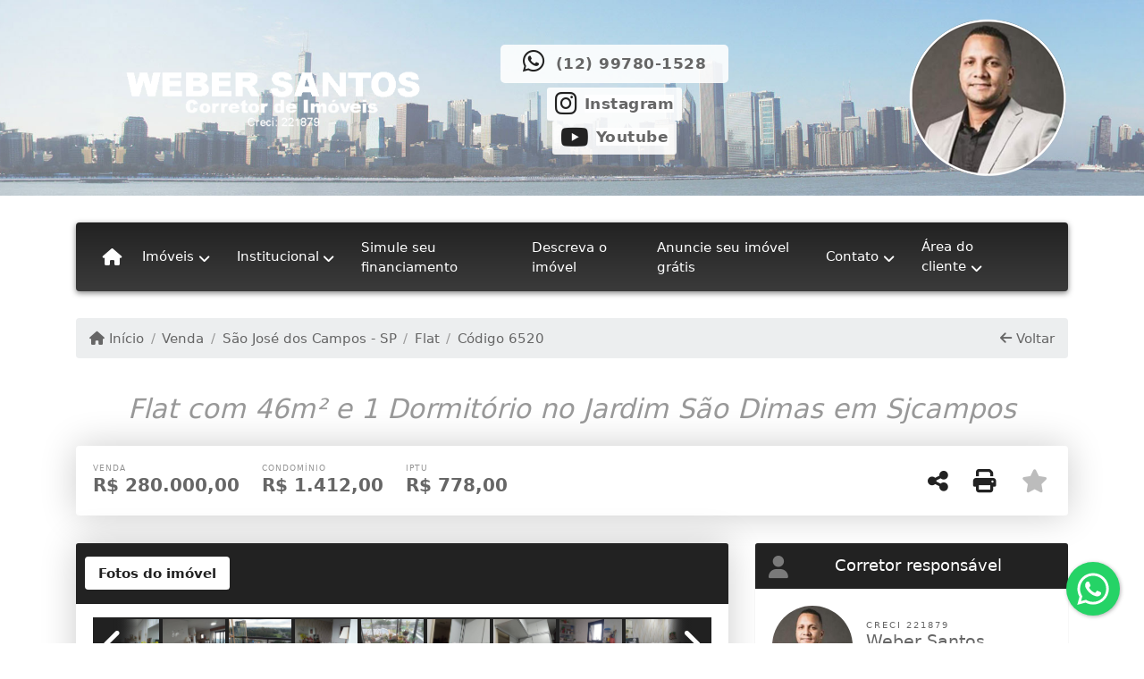

--- FILE ---
content_type: text/html; charset=UTF-8
request_url: https://www.webersantos.com.br/620/imoveis/venda-flat-1-quarto-jardim-sao-dimas-sao-jose-dos-campos-sp
body_size: 13916
content:
<!DOCTYPE html><html lang="pt-br"><head><title>Flat com 46m² e 1 Dormitório no Jardim São Dimas em Sjcampos - 6520</title><meta name="description" content="Flat com 46m² e 1 Dormitório no Jardim São Dimas em Sjcampos - Flat para venda em São José dos Campos - SP - Flat com 46m² e 1"><meta name="keywords" content="Flat , Flat São José dos Campos - SP, São José dos Campos - SP, Flat , imobiliarias São José dos Campos - SP, imobiliária São José dos Campos - SP, imóveis São José dos Campos - SP, imóveis, Flat"><meta charset="utf-8"><meta name="google-site-verification" content=""><meta name="Robots" content="INDEX,FOLLOW"><meta name="distribution" content="Global"><meta name="rating" content="General"><meta name="revisit-after" content="2"><meta name="classification" content="imobiliaria,imoveis"><meta name="author" content="Code49"><meta name="viewport" content="width=device-width, initial-scale=1, shrink-to-fit=no"><meta http-equiv="x-ua-compatible" content="ie=edge"><meta property="og:url" content="https://www.webersantos.com.br/620/imoveis/venda-flat-1-quarto-jardim-sao-dimas-sao-jose-dos-campos-sp"><meta property="og:image" content="https://www.webersantos.com.br/admin/imovel/20230324T1600180300-862004136.jpg"><meta property="og:image" content="https://www.webersantos.com.br/admin/imovel/mini/20230324T1600180300-862004136.jpg"><link rel="apple-touch-icon" href="https://www.webersantos.com.br/admin/imovel/mini/20230324T1600180300-862004136.jpg"><meta name="thumbnail" content="https://www.webersantos.com.br/admin/imovel/mini/20230324T1600180300-862004136.jpg"><meta property="og:type" content="website"><meta property="og:title" content="Flat com 46m² e 1 Dormitório no Jardim São Dimas em Sjcampos"><meta property="og:description" content="46m² 1 DormitórioSala1 BanheiroÁrea de serviços1 Vaga de garagem  TV a cabo Internet Varanda Serviços de quarto Elevador Portaria 24h Lazer no co..."><link rel="canonical" href="https://www.webersantos.com.br/620/imoveis/venda-flat-1-quarto-jardim-sao-dimas-sao-jose-dos-campos-sp">
<!-- Bootstrap -->
<link rel="stylesheet" href="https://www.webersantos.com.br/css/bootstrap.min.css" crossorigin="anonymous">

<!-- Plugins -->
<link rel="stylesheet" href="https://www.webersantos.com.br/plugins/bootstrap-multiselect/bootstrap-multiselect.css">
<link rel="stylesheet" href="https://www.webersantos.com.br/plugins/bootstrap-multiselect/bootstrap-multiselect-custom.css">
<link rel="stylesheet" href="https://www.webersantos.com.br/plugins/datepicker/datepicker.css">
<link rel="stylesheet" href="https://www.webersantos.com.br/plugins/animate/animate.min.css">
		<link rel="stylesheet" href="https://www.webersantos.com.br/crm/js/plugins/quill-emoji/dist/quill-emoji.css">
	<!-- fonts -->
<link rel="stylesheet" href="https://www.webersantos.com.br/css/font-awesome.min.css">
<link rel="stylesheet" href="https://www.webersantos.com.br/css/c49icons.min.css">

<link rel="stylesheet" href="https://www.webersantos.com.br/css/imovel.css?2026011707"><link rel="stylesheet" href="https://www.webersantos.com.br/css/theme.min.css?2026011707"><link rel="stylesheet" href="https://www.webersantos.com.br/css/custom.css?2026011707"><link rel="stylesheet" href="https://www.webersantos.com.br/css/font-face.css"></head><body class="c49theme-clean c49theme-clean c49theme-clean c49theme-clean c49theme-clean c49theme-clean" id="c49page-imovel">
<style>
  .fb-messenger-float {
      z-index: 999;
      position: fixed;
      font-family: 'Open sans';
      font-size: 14px;
      transition: bottom .2s;
      padding: 4px 12px 2px 12px;
      background-color: #1780b5;
      text-align: center;
      border-radius: 100px;
      font-size: 37px;
      bottom: 29px;
      right: 27px;
  }
  .fb-messenger-float i {
    color: #fff;
  }
</style>

<header id="c49header"  data-url_atual="https://www.webersantos.com.br/" data-url_db="https://www.webersantos.com.br/"><div id="c49row-1-1"  class="c49row c49row-logo-topo c49-mod-mb-0"><div class="container"><div class="row justify-content-between"><div class="col-md-5 d-flex align-items-center text-center text-md-left justify-content-center justify-content-md-start"><div  id="c49mod-2" ><div class="c49mod-image-basic c49mod-image"><a href="https://www.webersantos.com.br/"><img class="c49-image" src="https://www.webersantos.com.br/img/logo-topo.png?v=1705329278" loading="lazy" alt="Imobiliária em São José dos Campos"></a></div></div></div><div class="col-md-4 hidden-lg-up align-items-center text-center"><div  id="c49mod-101" ><div class="c49mod-image-basic c49mod-image"><img class="c49-image" src="https://www.webersantos.com.br/gallery/weber.png?v=1621540290" loading="lazy" alt=""></div></div></div><div class="col-md-3"><div  id="c49mod-4" > <div class="c49mod-contact-dropdown"><div class="c49-contact-phone"><span class="c49-phone btn btn-link btn-no-link btn-sm"><i class="c49-icon fab fa-whatsapp align-middle" aria-hidden="true" onclick="window.open('https://api.whatsapp.com/send?phone=5512997801528')"></i> <span class="c49-label align-middle"><a href=https://api.whatsapp.com/send?phone=5512997801528 target='_blank'>(12) 99780-1528</a></span></span></div><div class="c49-contact-social"><a aria-label='Icon share' href="https://www.instagram.com/webercorretorsjc" target="blank"><span class="c49-social btn btn-link btn-no-link btn-sm"><i class="c49-icon fab fa-instagram align-middle" aria-hidden="true"></i><span class="c49-label align-middle">Instagram</span></span></a><a aria-label='Icon share' href="https://www.youtube.com/@webersantoscorretordeimoveis" target="blank"><span class="c49-social btn btn-link btn-no-link btn-sm"><i class="c49-icon fab fa-youtube align-middle" aria-hidden="true"></i><span class="c49-label align-middle">Youtube</span></span></a></div></div></div></div><div class="col-md-4 hidden-md-down"><div  id="c49mod-100" ><div class="c49mod-image-basic c49mod-image"><img class="c49-image" src="https://www.webersantos.com.br/gallery/weber.png?v=1621540290" loading="lazy" alt=""></div></div></div></div></div></div><div id="c49row-1-2"  class="c49row"><div class="container"><div class="row "><div class="col-sm-12"><div  id="c49mod-1" >
	<div class="c49mod-menu-horizontal-basic">
		<nav class="navbar  navbar-toggleable-md ">
			<div class="container">
				<button class="navbar-toggler navbar-toggler-right" type="button" data-toggle="collapse" data-target="#navbars1" aria-controls="navbarsContainer" aria-expanded="false" aria-label="Toggle navigation">
					<span class="navbar-toggler-icon"><i class="fa fa-bars" aria-hidden="true"></i></span>
				</button>
									<a aria-label="Menu mobile" class="navbar-brand" href="https://www.webersantos.com.br/"><i class="fa fa fa-home" aria-hidden="true"></i></a>
				
				<div class="collapse navbar-collapse" id="navbars1">
					<div class="nav navbar-nav mr-auto d-flex align-items-center justify-content-start">

						<div class='nav-item dropdown '><a class='nav-link dropdown-toggle' data-toggle='dropdown' href='' role='button' aria-haspopup='true' aria-expanded='false'>Imóveis</a><div class='dropdown-menu '><ul class='dropdown'><li><a class='dropdown-item dropdown-toggle dropdown-item-sub ' data-toggle='dropdown' href='' role='button' aria-haspopup='true' aria-expanded='false'>Venda</a><div class='dropdown-menu dropdown-submenu'><ul class='dropdown'><li><a class='dropdown-item' href="javascript:search_base64('W3siaW5wdXQiOiJ0aXBvIiwidmFsdWUiOiIxIiwidGFibGUiOiJ0X2kifSx7ImlucHV0IjoiY2F0ZWdvcmlhIiwidmFsdWUiOlsiOTgiXSwidGFibGUiOiJpIn1d')" target=''>Apartamentos</a></li><li><a class='dropdown-item' href="javascript:search_base64('W3siaW5wdXQiOiJ0aXBvIiwidmFsdWUiOiIxIiwidGFibGUiOiJ0X2kifSx7ImlucHV0IjoiY2F0ZWdvcmlhIiwidmFsdWUiOlsiOTkiXSwidGFibGUiOiJpIn1d')" target=''>Casas</a></li><li><a class='dropdown-item' href="javascript:search_base64('W3siaW5wdXQiOiJ0aXBvaW50ZXJubyIsInZhbHVlIjoiMyIsInRhYmxlIjoiaSJ9LHsiaW5wdXQiOiJ0aXBvIiwidmFsdWUiOiIxIiwidGFibGUiOiJ0X2kifV0=')" target=''>Imóveis comerciais</a></li><li><a class='dropdown-item' href="javascript:search_base64('W3siaW5wdXQiOiJ0aXBvaW50ZXJubyIsInZhbHVlIjoiNCIsInRhYmxlIjoiaSJ9LHsiaW5wdXQiOiJ0aXBvIiwidmFsdWUiOiIxIiwidGFibGUiOiJ0X2kifV0=')" target=''>Imóveis rurais</a></li><li><a class='dropdown-item' href="javascript:search_base64('W3siaW5wdXQiOiJ0aXBvaW50ZXJubyIsInZhbHVlIjoiNSIsInRhYmxlIjoiaSJ9LHsiaW5wdXQiOiJ0aXBvIiwidmFsdWUiOiIxIiwidGFibGUiOiJ0X2kifV0=')" target=''>Terrenos</a></li></ul></div></li><li><a class='dropdown-item dropdown-toggle dropdown-item-sub ' data-toggle='dropdown' href='' role='button' aria-haspopup='true' aria-expanded='false'>Locação</a><div class='dropdown-menu dropdown-submenu'><ul class='dropdown'><li><a class='dropdown-item' href="javascript:search_base64('W3siaW5wdXQiOiJ0aXBvIiwidmFsdWUiOiIyIiwidGFibGUiOiJ0X2kifSx7ImlucHV0IjoiY2F0ZWdvcmlhIiwidmFsdWUiOlsiOTgiXSwidGFibGUiOiJpIn1d')" target=''>Apartamentos</a></li><li><a class='dropdown-item' href="javascript:search_base64('W3siaW5wdXQiOiJ0aXBvIiwidmFsdWUiOiIyIiwidGFibGUiOiJ0X2kifSx7ImlucHV0IjoiY2F0ZWdvcmlhIiwidmFsdWUiOlsiOTkiXSwidGFibGUiOiJpIn1d')" target=''>Casas</a></li><li><a class='dropdown-item' href="javascript:search_base64('W3siaW5wdXQiOiJ0aXBvaW50ZXJubyIsInZhbHVlIjoiMyIsInRhYmxlIjoiaSJ9LHsiaW5wdXQiOiJ0aXBvIiwidmFsdWUiOiIyIiwidGFibGUiOiJ0X2kifV0=')" target=''>Imóveis comerciais</a></li><li><a class='dropdown-item' href="javascript:search_base64('W3siaW5wdXQiOiJ0aXBvaW50ZXJubyIsInZhbHVlIjoiNCIsInRhYmxlIjoiaSJ9LHsiaW5wdXQiOiJ0aXBvIiwidmFsdWUiOiIyIiwidGFibGUiOiJ0X2kifV0=')" target=''>Imóveis rurais</a></li><li><a class='dropdown-item' href="javascript:search_base64('W3siaW5wdXQiOiJ0aXBvaW50ZXJubyIsInZhbHVlIjoiNSIsInRhYmxlIjoiaSJ9LHsiaW5wdXQiOiJ0aXBvIiwidmFsdWUiOiIyIiwidGFibGUiOiJ0X2kifV0=')" target=''>Terrenos</a></li><li><a class='dropdown-item' href="javascript:search_base64('W3siaW5wdXQiOiJ0aXBvIiwidmFsdWUiOiIzIiwidGFibGUiOiJ0X2kifV0=')" target=''>Temporada</a></li></ul></div></li></ul></div></div><div class='nav-item dropdown '><a class='nav-link dropdown-toggle' data-toggle='dropdown' href='' role='button' aria-haspopup='true' aria-expanded='false'>Institucional</a><div class='dropdown-menu '><ul class='dropdown'><li><a class='dropdown-item' href='https://www.webersantos.com.br/quem-somos.php'>Quem somos</a></li><li><a class='dropdown-item' href='https://www.webersantos.com.br/servicos.php'>Serviços</a></li><li><a class='dropdown-item' href='https://www.webersantos.com.br/equipe.php'>Equipe</a></li><li><a class='dropdown-item' href='https://www.webersantos.com.br/trabalhe.php'>Trabalhe conosco</a></li><li><a class='dropdown-item' href='https://www.webersantos.com.br/parceiros.php'>Parceiros</a></li><li><a class='dropdown-item' href='https://www.webersantos.com.br/dicionario.php'>Dicionário imobiliário</a></li><li><a class='dropdown-item' href='https://www.webersantos.com.br/links-uteis.php'>Links úteis</a></li><li><a class='dropdown-item' href='https://www.webersantos.com.br/noticia.php'>Notícias</a></li></ul></div></div><div class='nav-item '><a class='nav-link' href='financiamento.php' target=''>Simule seu financiamento</a></div><div class='nav-item '><a class='nav-link' href='javascript:perfil()' target=''>Descreva o imóvel</a></div><div class='nav-item '><a class='nav-link' href='?fct=2' target=''>Anuncie seu imóvel grátis</a></div><div class='nav-item dropdown mr-auto'><a class='nav-link dropdown-toggle' data-toggle='dropdown' href='' role='button' aria-haspopup='true' aria-expanded='false'>Contato</a><div class='dropdown-menu '><ul class='dropdown'><a class='dropdown-item' href='https://www.webersantos.com.br/contato.php'>Fale conosco</a><a class='dropdown-item' href='javascript:ligamos()'>Ligamos para você</a></ul></div></div><div class='nav-item dropdown '><a class='nav-link dropdown-toggle' data-toggle='dropdown' href='' role='button' aria-haspopup='true' aria-expanded='false'>Área do cliente</a><div class='dropdown-menu '><ul class='dropdown'><a class='dropdown-item' href='https://www.webersantos.com.br/account/?tab=favorites' data-toggle='modal' data-target='#modal-client-area'><i class='fa fa-star' aria-hidden='true'></i> Imóveis favoritos</a><a class='dropdown-item' href='javascript:cadastre()'><i class='fa fa-home' aria-hidden='true'></i> Cadastrar imóvel</a><a class='dropdown-item' href='javascript:perfil()' data-toggle='modal' data-target='#modal-client-area'><i class='fa fa-gift' aria-hidden='true'></i> Encomendar imóvel</a><div class='dropdown-divider'></div><a class='dropdown-item' href='#' data-toggle='modal' data-target='#modal-client-area'><i class='fa fa-sign-in-alt' aria-hidden='true'></i> Entrar</a></ul></div></div><div class='nav-item '><div id='c49mod-65'  >
<!-- <div class="dropdown c49mod-translator c49mod-translator-basic notranslate">
	<a id="current-flag" onclick="loadGoogleTranslator()" class="nav-link dropdown-toggle" data-toggle="dropdown" href="#" role="button" aria-haspopup="true" aria-expanded="false"><div class="flag-bra1"></div></a>
	<div class="dropdown-menu dropdown-menu-right">
		<a class="dropdown-item hidden language" href="#" data-padrao="1" data-sigla="pt" data-flag="bra1" data-lang="Portuguese">
			<span class="flag-bra1 img-rounded traducao"></span> Portuguese		</a>
				<a class="dropdown-item language" href="#" data-sigla="es" data-flag="esp1" data-lang="Spanish">
			<span class="flag-esp1 img-rounded traducao"></span> Spanish		</a>
				<a class="dropdown-item language" href="#" data-sigla="en" data-flag="eua1" data-lang="English">
			<span class="flag-eua1 img-rounded traducao"></span> English		</a>
				<div id="google_translate_element" class="hidden"></div>
	</div>
</div> --></div></div>
						<!-- Menu antigo -->

											</ul>
				</div>
			</div>
		</nav>
	</div>
	</div></div></div></div></div><div id="c49row-1-3"  class=""><div class=""><div class="row "><div class=""><div  id="c49mod-78" >
	<script>
		var phoneW = "5512997801528",
		msgW1 = "Em que podemos ajudá-lo(a)?",
		msgW2 = "",
		cor = "#222222",
		position = "right",
		autoOpen = "",
		timer = "4000",
		titleW = "Contato por whatsapp",
		showpop = "",
		txtSite = "Site";
	</script>

	
		<div  class="floating-wpp "></div>

	

<script>
	var openWhatsappButton = document.getElementById("open-whatsapp");
	if (openWhatsappButton) {
		// Abrir a janela modal ao clicar no ícone do WhatsApp
		document.getElementById("open-whatsapp").addEventListener("click", function () {
			document.getElementById("modalWhats").style.display = "block";
		});

		// Fechar a janela modal ao clicar no botão "Fechar" (X)
		document.querySelector(".close").addEventListener("click", function () {
			document.getElementById("modalWhats").style.display = "none";
		});

		// Função para verificar se o e-mail é válido
		function isEmailValid(email) {
			var regex = /^[a-zA-Z0-9._-]+@[a-zA-Z0-9.-]+\.[a-zA-Z]{2,4}$/;
			return regex.test(email);
		}

		// Função para verificar se todos os campos estão preenchidos
		function camposEstaoPreenchidos() {
			var nome = document.querySelector('input[name="nome"]').value;
			var telefone = document.querySelector('input[name="telefone"]').value;
			var email = document.querySelector('input[name="email"]').value;

			return nome !== "" && telefone !== "" && email !== "";
		}

		// Manipulador de evento para o link do WhatsApp
		document.getElementById("whatsapp-link").addEventListener("click", function (e) {
			var email = document.querySelector('input[name="email"]').value;

			if (!camposEstaoPreenchidos()) {
		        e.preventDefault(); // Impede a abertura do link
		    } else if (!isEmailValid(email)) {
		        e.preventDefault(); // Impede a abertura do link
		    }
		});
	}
</script>

</div></div></div></div></div></header><main id="c49main" ><div id="c49row-8-1"  class="c49row"><div class="container"><div class="row "><div class="col-md-12"><div  id="c49mod-18" >		<div class="c49mod-breadcrumb c49mod-breadcrumb-basic">
			<nav class="breadcrumb">
				<a class="breadcrumb-item" href="https://www.webersantos.com.br/"><i class="fa fa-home" aria-hidden="true"></i> Início</a>
				<a class="breadcrumb-item " href="https://www.webersantos.com.br/imobiliaria/venda/imoveis/1">Venda</a><a class="breadcrumb-item " href="https://www.webersantos.com.br/imobiliaria/sao-jose-dos-campos-sp/imoveis/2">São José dos Campos - SP</a><a class="breadcrumb-item " href="https://www.webersantos.com.br/imobiliaria/flat/imoveis/2624">Flat</a><a class="breadcrumb-item active">Código 6520</a>				<a class="breadcrumb-item breadcrumb-return float-right" href="javascript:window.history.back()"><i class="fa fa-arrow-left" aria-hidden="true"></i> Voltar</a>
			</nav>
		</div>
	

</div></div></div></div></div><div id="c49row-8-2"  class="c49row"><div class="container"><div class="row "><div class="col-md-12"><div  id="c49mod-27" >
	<div class="c49mod-property-header-basic page-position">
		<div class="c49-property-title">
							<h1>Flat com 46m² e 1 Dormitório no Jardim São Dimas em Sjcampos</h1>
					</div>

		<div class="c49-property-bar" id="property-620">
			<div class="card">
				<div class="card-block">
											
									<div class="c49-property-price">
										<div class="c49-property-price-title">Venda</div>
										<div class="c49-property-price-value"><span class="c49-currency">R$</span> 280.000,00</div>
									</div>

								
									<div class="c49-property-price">
										<div class="c49-property-price-title">Condomínio</div>
										<div class="c49-property-price-value"><span class="c49-currency">R$</span> 1.412,00</div>
									</div>

								
									<div class="c49-property-price">
										<div class="c49-property-price-title">IPTU</div>
										<div class="c49-property-price-value"><span class="c49-currency">R$</span> 778,00</div>
									</div>

								
					<div class="c49-action-icons">
						<div class="btn-group">
															<button onclick="mobileShare('Weber Santos - Flat com 46m² e 1 Dormitório no Jardim São Dimas em Sjcampos', 'https://www.webersantos.com.br/620/imoveis/venda-flat-1-quarto-jardim-sao-dimas-sao-jose-dos-campos-sp')" type="button" class="btn btn-link dropdown-toggle hidden-md-up"  aria-haspopup="true" aria-expanded="false">
									<i class="fa fa-share-alt" aria-hidden="true"></i>
								</button>
								<button type="button" class="btn btn-link dropdown-toggle hidden-sm-down" data-toggle="dropdown" aria-haspopup="true" aria-expanded="false">
									<i class="fa fa-share-alt" aria-hidden="true"></i>
								</button>
								<div class="dropdown-menu dropdown-menu-right">
									<a class="dropdown-item cursor-pointer" onclick="changeIconAndCopyToClipboard(this,'https://www.webersantos.com.br/620/imoveis/venda-flat-1-quarto-jardim-sao-dimas-sao-jose-dos-campos-sp')"><i class="fa fa-clone" aria-hidden="true"></i> Copiar link</a>
									<a class="dropdown-item" href="https://api.whatsapp.com/send?text=Weber Santos - Flat com 46m² e 1 Dormitório no Jardim São Dimas em Sjcampos - https://www.webersantos.com.br/620/imoveis/venda-flat-1-quarto-jardim-sao-dimas-sao-jose-dos-campos-sp" data-action="share/whatsapp/share" target="_blank"><i class="fab fa-whatsapp" aria-hidden="true"></i> Whatsapp</a>
									<a class="dropdown-item" href="javascript:new_window('https://www.facebook.com/sharer.php?u=https://www.webersantos.com.br/620/imoveis/venda-flat-1-quarto-jardim-sao-dimas-sao-jose-dos-campos-sp','Facebook','450','450','yes');"><i class="fab fa-facebook" aria-hidden="true"></i> Facebook</a>
									<a class="dropdown-item" href="javascript:new_window('https://twitter.com/share?text=Weber Santos - Flat com 46m² e 1 Dormitório no Jardim São Dimas em Sjcampos 
 https://www.webersantos.com.br/620/imoveis/venda-flat-1-quarto-jardim-sao-dimas-sao-jose-dos-campos-sp&url=https://www.webersantos.com.br/620/imoveis/venda-flat-1-quarto-jardim-sao-dimas-sao-jose-dos-campos-sp','Twitter','450','450','yes');"><i class="fab fa-twitter" aria-hidden="true"></i> Twitter</a>
									<a class="dropdown-item" href="javascript:new_window('https://www.linkedin.com/shareArticle?mini=true&url=https://www.webersantos.com.br/620/imoveis/venda-flat-1-quarto-jardim-sao-dimas-sao-jose-dos-campos-sp','Linkedin','450','450','yes');"><i class="fab fa-linkedin" aria-hidden="true"></i> LinkedIn</a>
								</div>
																							<a href="" data-toggle="modal" data-target="#printModal" class="btn btn-link btn-print"><i class="fa fa-print" aria-hidden="true"></i></a>
								<a class="btn btn-link btn-favorite" data-favorito="0" href="javascript:favoritar_imovel(620, this)"><i class="fa fa-star " aria-hidden="true"></i></a>
													</div>
					</div>
				</div>
			</div>
		</div>
	</div>

	<div class="modal fade print-modal" id="printModal" tabindex="-1" role="dialog" aria-labelledby="exampleModalLabel" aria-hidden="true">
		<div class="modal-dialog modal-lg" role="document">
			<div class="modal-content">
				<div class="modal-header">
					<h5 class="modal-title" id="exampleModalLabel">Ficha de impressão</h5>
					<button type="button" class="close" data-dismiss="modal" aria-label="Close">
						<span aria-hidden="true">&times;</span>
					</button>
				</div>
				<div class="modal-body">
					<iframe class="frame-size" src="https://www.webersantos.com.br/print.php?id=620"></iframe>
				</div>
			</div>
		</div>
	</div>

	</div></div></div></div></div><div id="c49row-8-3"  class="c49row"><div class="container"><div class="row "><div class="col-md-8"><div class="" id="c49wrap-24"><div class="card c49wrap-card-tab">
			<div class="card-header">
			<ul class="nav nav-pills card-header-pills pull-xs-left slider-pro-tab" role="tablist">
									<li class="nav-item">
						<a class="nav-link active" data-toggle="tab" href="#c49mod-24-1" role="tab"><span>Fotos do imóvel</span></a>
					</li>
									<li class="nav-item">
						<a class="nav-link " data-toggle="tab" href="#c49mod-24-2" role="tab"><span>Vídeos do imóvel</span></a>
					</li>
									<li class="nav-item">
						<a class="nav-link " data-toggle="tab" href="#c49mod-24-3" role="tab"><span>Fotos do empreendimento</span></a>
					</li>
							</ul>
		</div>

		<div class="card-block">
			<div class="tab-content">
									<div class="tab-pane active" id="c49mod-24-1" role="tabpanel">
			            			                    <div id="c49mod-28" class="">
	<div class="c49mod-property-gallery-bluimp">

					<div class="tab-pane active" id="photos-property" role="tabpanel">

				<div id="photos-property-carousel" class="carousel c49-carousel-gallery slide" data-ride="carousel">
					<ol class="carousel-indicators">
													<li data-target="#photos-property-carousel" style="background-image: url(https://www.webersantos.com.br//admin/imovel/mini/20230324T1600180300-862004136.jpg);" data-slide-to="0" class="active"></li>
																				<li data-target="#photos-property-carousel" style="background-image: url(https://www.webersantos.com.br//admin/imovel/mini/20230324T1601480300-866947498.jpg);" data-slide-to="1" class=""></li>
																				<li data-target="#photos-property-carousel" style="background-image: url(https://www.webersantos.com.br//admin/imovel/mini/20230324T1600170300-580062045.jpg);" data-slide-to="2" class=""></li>
																				<li data-target="#photos-property-carousel" style="background-image: url(https://www.webersantos.com.br//admin/imovel/mini/20230324T1600170300-684114523.jpg);" data-slide-to="3" class=""></li>
																				<li data-target="#photos-property-carousel" style="background-image: url(https://www.webersantos.com.br//admin/imovel/mini/20230324T1600170300-434097449.jpg);" data-slide-to="4" class=""></li>
																				<li data-target="#photos-property-carousel" style="background-image: url(https://www.webersantos.com.br//admin/imovel/mini/20230324T1600170300-82405190.jpg);" data-slide-to="5" class=""></li>
																				<li data-target="#photos-property-carousel" style="background-image: url(https://www.webersantos.com.br//admin/imovel/mini/20230324T1600170300-5236088.jpg);" data-slide-to="6" class=""></li>
																				<li data-target="#photos-property-carousel" style="background-image: url(https://www.webersantos.com.br//admin/imovel/mini/20230324T1601400300-47455635.jpg);" data-slide-to="7" class=""></li>
																				<li data-target="#photos-property-carousel" style="background-image: url(https://www.webersantos.com.br//admin/imovel/mini/20230324T1600150300-495452674.jpg);" data-slide-to="8" class=""></li>
																				<li data-target="#photos-property-carousel" style="background-image: url(https://www.webersantos.com.br//admin/imovel/mini/20230324T1600160300-741732044.jpg);" data-slide-to="9" class=""></li>
																				<li data-target="#photos-property-carousel" style="background-image: url(https://www.webersantos.com.br//admin/imovel/mini/20230324T1600160300-244382262.jpg);" data-slide-to="10" class=""></li>
																				<li data-target="#photos-property-carousel" style="background-image: url(https://www.webersantos.com.br//admin/imovel/mini/20230324T1600160300-714001085.jpg);" data-slide-to="11" class=""></li>
																				<li data-target="#photos-property-carousel" style="background-image: url(https://www.webersantos.com.br//admin/imovel/mini/20230324T1601340300-405446974.jpg);" data-slide-to="12" class=""></li>
																		</ol>
					<div class="carousel-inner gal-relative" role="listbox">
													<div class="carousel-item active" data-foto="https://www.webersantos.com.br/exportacao/fotos/20230324T1600180300-862004136.jpg" data-gallery="imovel">
								<div style="background-image: url(https://www.webersantos.com.br/exportacao/fotos/20230324T1600180300-862004136.jpg);"></div>
								<span class="legenda"></span>
							</div>
																				<div class="carousel-item " data-foto="https://www.webersantos.com.br/exportacao/fotos/20230324T1601480300-866947498.jpg" data-gallery="imovel">
								<div style="background-image: url(https://www.webersantos.com.br/exportacao/fotos/20230324T1601480300-866947498.jpg);"></div>
								<span class="legenda"></span>
							</div>
																				<div class="carousel-item " data-foto="https://www.webersantos.com.br/exportacao/fotos/20230324T1600170300-580062045.jpg" data-gallery="imovel">
								<div style="background-image: url(https://www.webersantos.com.br/exportacao/fotos/20230324T1600170300-580062045.jpg);"></div>
								<span class="legenda"></span>
							</div>
																				<div class="carousel-item " data-foto="https://www.webersantos.com.br/exportacao/fotos/20230324T1600170300-684114523.jpg" data-gallery="imovel">
								<div style="background-image: url(https://www.webersantos.com.br/exportacao/fotos/20230324T1600170300-684114523.jpg);"></div>
								<span class="legenda"></span>
							</div>
																				<div class="carousel-item " data-foto="https://www.webersantos.com.br/exportacao/fotos/20230324T1600170300-434097449.jpg" data-gallery="imovel">
								<div style="background-image: url(https://www.webersantos.com.br/exportacao/fotos/20230324T1600170300-434097449.jpg);"></div>
								<span class="legenda"></span>
							</div>
																				<div class="carousel-item " data-foto="https://www.webersantos.com.br/exportacao/fotos/20230324T1600170300-82405190.jpg" data-gallery="imovel">
								<div style="background-image: url(https://www.webersantos.com.br/exportacao/fotos/20230324T1600170300-82405190.jpg);"></div>
								<span class="legenda"></span>
							</div>
																				<div class="carousel-item " data-foto="https://www.webersantos.com.br/exportacao/fotos/20230324T1600170300-5236088.jpg" data-gallery="imovel">
								<div style="background-image: url(https://www.webersantos.com.br/exportacao/fotos/20230324T1600170300-5236088.jpg);"></div>
								<span class="legenda"></span>
							</div>
																				<div class="carousel-item " data-foto="https://www.webersantos.com.br/exportacao/fotos/20230324T1601400300-47455635.jpg" data-gallery="imovel">
								<div style="background-image: url(https://www.webersantos.com.br/exportacao/fotos/20230324T1601400300-47455635.jpg);"></div>
								<span class="legenda"></span>
							</div>
																				<div class="carousel-item " data-foto="https://www.webersantos.com.br/exportacao/fotos/20230324T1600150300-495452674.jpg" data-gallery="imovel">
								<div style="background-image: url(https://www.webersantos.com.br/exportacao/fotos/20230324T1600150300-495452674.jpg);"></div>
								<span class="legenda"></span>
							</div>
																				<div class="carousel-item " data-foto="https://www.webersantos.com.br/exportacao/fotos/20230324T1600160300-741732044.jpg" data-gallery="imovel">
								<div style="background-image: url(https://www.webersantos.com.br/exportacao/fotos/20230324T1600160300-741732044.jpg);"></div>
								<span class="legenda"></span>
							</div>
																				<div class="carousel-item " data-foto="https://www.webersantos.com.br/exportacao/fotos/20230324T1600160300-244382262.jpg" data-gallery="imovel">
								<div style="background-image: url(https://www.webersantos.com.br/exportacao/fotos/20230324T1600160300-244382262.jpg);"></div>
								<span class="legenda"></span>
							</div>
																				<div class="carousel-item " data-foto="https://www.webersantos.com.br/exportacao/fotos/20230324T1600160300-714001085.jpg" data-gallery="imovel">
								<div style="background-image: url(https://www.webersantos.com.br/exportacao/fotos/20230324T1600160300-714001085.jpg);"></div>
								<span class="legenda"></span>
							</div>
																				<div class="carousel-item " data-foto="https://www.webersantos.com.br/exportacao/fotos/20230324T1601340300-405446974.jpg" data-gallery="imovel">
								<div style="background-image: url(https://www.webersantos.com.br/exportacao/fotos/20230324T1601340300-405446974.jpg);"></div>
								<span class="legenda"></span>
							</div>
																		</div>
					<a class="carousel-control-prev" href="#photos-property-carousel" role="button" data-slide="prev">
						<span class="carousel-control-prev-icon" aria-hidden="true"></span>
						<span class="sr-only">Previous</span>
					</a>
					<a class="carousel-control-next" href="#photos-property-carousel" role="button" data-slide="next">
						<span class="carousel-control-next-icon" aria-hidden="true"></span>
						<span class="sr-only">Next</span>
					</a>
				</div>

			</div>
			</div>


<link rel="stylesheet" href="https://www.webersantos.com.br/plugins/blueimp-gallery/blueimp-gallery.min.css?2026011707">
<div id="blueimp-gallery" class="blueimp-gallery blueimp-gallery-controls" data-use-bootstrap-modal="false" data-hide-page-scrollbars="false">
    <div class="slides"></div>
    <h3 class="title"></h3>
    <a class="prev">‹</a>
    <a class="next">›</a>
    <a class="close">×</a>
    <a class="play-pause"></a>
    <ol class="indicator"></ol>
    <div class="modal fade">
        <div class="modal-dialog">
            <div class="modal-content">
                <div class="modal-header">
                    <button type="button" class="close" aria-hidden="true">&times;</button>
                    <h4 class="modal-title"></h4>
                </div>
                <div class="modal-body next"></div>
                <div class="modal-footer">
                    <button type="button" class="btn btn-default pull-left prev">
                        <i class="glyphicon glyphicon-chevron-left"></i>
                        Previous
                    </button>
                    <button type="button" class="btn btn-primary next">
                        Next
                        <i class="glyphicon glyphicon-chevron-right"></i>
                    </button>
                </div>
            </div>
        </div>
    </div>
</div>

</div>
			                					</div>
									<div class="tab-pane " id="c49mod-24-2" role="tabpanel">
			            			                    <div id="c49mod-71" class="">


	<div class="c49mod-property-gallery-basic">

					<div class="wrap-hidden" data-hidden="#c49mod-24-2"></div>
			</div>
<link rel="stylesheet" href="https://www.webersantos.com.br/plugins/blueimp-gallery/blueimp-gallery.min.css?2026011707">
<div id="blueimp-gallery" class="blueimp-gallery blueimp-gallery-controls" data-use-bootstrap-modal="false" data-hide-page-scrollbars="false">
    <div class="slides"></div>
    <h3 class="title"></h3>
    <a class="prev">‹</a>
    <a class="next">›</a>
    <a class="close">×</a>
    <a class="play-pause"></a>
    <ol class="indicator"></ol>
    <div class="modal fade">
        <div class="modal-dialog">
            <div class="modal-content">
                <div class="modal-header">
                    <button type="button" class="close" aria-hidden="true">&times;</button>
                    <h4 class="modal-title"></h4>
                </div>
                <div class="modal-body next"></div>
                <div class="modal-footer">
                    <button type="button" class="btn btn-default pull-left prev">
                        <i class="glyphicon glyphicon-chevron-left"></i>
                        Previous
                    </button>
                    <button type="button" class="btn btn-primary next">
                        Next
                        <i class="glyphicon glyphicon-chevron-right"></i>
                    </button>
                </div>
            </div>
        </div>
    </div>
</div>

</div>
			                					</div>
									<div class="tab-pane " id="c49mod-24-3" role="tabpanel">
			            			                    <div id="c49mod-53" class="">


	<div class="c49mod-property-gallery-bluimp">

					<div class="wrap-hidden" data-hidden="#c49mod-24-3"></div>
		
	</div>
<link rel="stylesheet" href="https://www.webersantos.com.br/plugins/blueimp-gallery/blueimp-gallery.min.css?2026011707">
<div id="blueimp-gallery" class="blueimp-gallery blueimp-gallery-controls" data-use-bootstrap-modal="false" data-hide-page-scrollbars="false">
    <div class="slides"></div>
    <h3 class="title"></h3>
    <a class="prev">‹</a>
    <a class="next">›</a>
    <a class="close">×</a>
    <a class="play-pause"></a>
    <ol class="indicator"></ol>
    <div class="modal fade">
        <div class="modal-dialog">
            <div class="modal-content">
                <div class="modal-header">
                    <button type="button" class="close" aria-hidden="true">&times;</button>
                    <h4 class="modal-title"></h4>
                </div>
                <div class="modal-body next"></div>
                <div class="modal-footer">
                    <button type="button" class="btn btn-default pull-left prev">
                        <i class="glyphicon glyphicon-chevron-left"></i>
                        Previous
                    </button>
                    <button type="button" class="btn btn-primary next">
                        Next
                        <i class="glyphicon glyphicon-chevron-right"></i>
                    </button>
                </div>
            </div>
        </div>
    </div>
</div>

</div>
			                					</div>
							</div>
		</div>
	</div>
</div><div class="" id="c49wrap-17"><div class="card c49wrap-card">
						<div class="card-header">
				<h3 class="c49-card-title">
					<i class="fa fa-home"></i>
					Informações do imóvel				</h3>
			</div>
		
		<div class="card-block ">
	        		                <div id="c49mod-29"  >
	<div class="c49mod-property-infos-basic">

		
			<div class="c49-property-numbers d-flex justify-content-between">
				<div class="c49-property-features">
					<div class="c49-property-number-wrap"><span class="c49icon-bedroom-1"></span><div class="c49-property-number">1 quartos</div></div><div class="c49-property-number-wrap"><span class="c49icon-bathroom-1"></span><div class="c49-property-number">1 banh.</div></div><div class="c49-property-number-wrap"><span class="c49icon-garage-1"></span><div class="c49-property-number">1 Vaga coberta</div></div>				</div>

				<div class="info-codigo">
					<span class="info-codigo-ref">Cód.</span> 6520				</div>
			</div>

							<h2 class="property-title m-b-20">Flat com 46m² e 1 Dormitório no Jardim São Dimas em Sjcampos</h2>
			
							<div class="property-description p-b-20">
					<p><p>46m²</p><p><br></p><p>1 Dormitório</p><p>Sala</p><p>1 Banheiro</p><p>Área de serviços</p><p>1 Vaga de garagem</p><p><br></p><p> TV a cabo</p><p> Internet</p><p> Varanda</p><p> Serviços de quarto</p><p> Elevador</p><p> Portaria 24h</p><p><br></p><p>Lazer no condomínio:</p><p>- Piscina</p><p>- Room service</p><p>- Academia</p><p>- Sauna</p><p>- Portaria 24h</p><p><br></p><p><br></p><p>Condomínio já inclusos: água, gás do chuveiro e do fogão.</p></p>
				</div>
			
			<div class="row">
				<div class="col-sm-12">
										 
							<div class="table-row table-row-odd" id="transacao">
								<div><i class="fa fa-chevron-circle-right"></i> Transação</div>
								 
								<div> Venda </div> 
							</div>
						 
							<div class="table-row table-row-odd" id="finalidade">
								<div><i class="fa fa-chevron-circle-right"></i> Finalidade</div>
								 
								<div> Residencial </div> 
							</div>
						 
							<div class="table-row table-row-odd" id="tipodeimovel">
								<div><i class="fa fa-chevron-circle-right"></i> Tipo de imóvel</div>
								 
								<div> Flat </div> 
							</div>
						 
							<div class="table-row table-row-odd" id="cidade">
								<div><i class="fa fa-chevron-circle-right"></i> Cidade</div>
								 
								<div> São José dos Campos - SP </div> 
							</div>
						 
							<div class="table-row table-row-odd" id="bairro">
								<div><i class="fa fa-chevron-circle-right"></i> Bairro</div>
								 
								<div> Jardim São Dimas </div> 
							</div>
						 
							<div class="table-row table-row-odd" id="areatotal">
								<div><i class="fa fa-chevron-circle-right"></i> Área total</div>
								 
								<div> 46 m²  </div> 
							</div>
						 			
				</div>
			</div>

			<br><br>

			
			
		</div>		</div>
		            	            		</div>
	</div></div><div class="" id="c49wrap-15"><div class="card c49wrap-card">
						<div class="card-header">
				<h3 class="c49-card-title">
					<i class="fa fa-map-marker"></i>
					Mapa				</h3>
			</div>
		
		<div class="card-block p-0">
	        		                <div id="c49mod-30"  >
				<link rel="stylesheet" href="https://www.webersantos.com.br/modules/map/leaflet.css">
		<link rel="stylesheet" href="https://www.webersantos.com.br/modules/map/MarkerCluster.Default.min.css">
		<link rel="stylesheet" href="https://www.webersantos.com.br/modules/map/MarkerCluster.css">
		<link rel="stylesheet" href="https://www.webersantos.com.br/modules/map/custom.min.css">
		
		<div id="c49mod-map-basic" data-id-imovel="620" class="c49mod-map-basic " data-id-module="30" data-properties-filter="" data-path="modules/map/basic/c49mod-map-basic" data-search="" data-select="U0VMRUNUIGkuKiBGUk9NIGltb3ZlbCBBUyBpICBXSEVSRSBpLmlkPSc2MjAnIEFORCBpLmV4aWJpcmltb3ZlbHNpdGU9JzEnIEFORCBpLnNpdHVhY2FvIT0nMScgQU5EIGkuc2l0dWFjYW8hPSc3JyBBTkQgaS5zaXR1YWNhbyE9Jzgn" data-num_reg_pages="1" data-input_ordem='bnVsbA=='>
			<div>
				<div id="mapid" data-select="[base64]" data-tabela="1" data-maxzoom="14"></div>
							</div>
					</div>

		

	
</div>
		            	            		</div>
	</div></div></div><div class="col-md-4"><div class="" id="c49wrap-33"><div class="card c49wrap-card">
						<div class="card-header">
				<h3 class="c49-card-title">
					<i class="fa fa-user"></i>
					Corretor responsável				</h3>
			</div>
		
		<div class="card-block ">
	        		                <div id="c49mod-86"  >
    <div class="c49mod-broker-profile-basic">

                        <div class="media">
                    <div class="broker-photo d-flex mr-3" style="background-image:url(https://www.webersantos.com.br/equipe/20210518T1019480300-920369674.jpeg)"></div>
                    <div class="media-body">
                         <span class="broker-info broker-info-creci">CRECI 221879</span> 
                        <h5 class="broker-name mt-0">Weber Santos GestorImobiliário</h5>
                                                <span class="broker-info">
                                                    </span>
                    </div>
                </div>
                        </div>
</div>
		            	            		</div>
	</div></div><div class="" id="c49wrap-14"><div class="card c49wrap-card">
						<div class="card-header">
				<h3 class="c49-card-title">
					<i class="fa fa-info-circle"></i>
					Solicite mais informações				</h3>
			</div>
		
		<div class="card-block ">
	        		                <div id="c49mod-23"  >


		<div class="c49mod-form">

			<div class="c49mod" id="c49mod-form-001" data-tabela="45" data-form-title="">

				<form>

					<div class="row">

						<div class="col-sm-12">

							<div id="alert" class="alert alert-danger hidden" role="alert"></div>

						</div>



						<div class="col-sm-12">

							<fieldset class="form-group">

								<input data-form='1' data-required='1' data-msg="Por favor, preencha seu nome" name='nome' type="text" class="form-control" placeholder="Nome">

								<div class="form-control-feedback"></div>

							</fieldset>

						</div>



						<div class="col-sm-12">

							<fieldset class="form-group">

								<input data-form='1' data-required='1' data-msg="Por favor, preencha um telefone" name='telefone' type="text" inputmode="numeric" class="form-control somente-numeros" placeholder="Telefone">

								<div class="form-control-feedback"></div>

							</fieldset>

						</div>



						<div class="col-sm-12">

							<fieldset class="form-group">

								<input data-form='1' data-required='1' data-msg="Por favor, preencha seu e-mail" name='email' type="text" class="form-control" placeholder="E-mail">

								<div class="form-control-feedback"></div>

							</fieldset>

						</div>



						<div class="col-sm-12">

							<fieldset class="form-group">

								<textarea rows="5" data-required='1' data-msg="Digite uma mensagem" data-form='1' name='mensagem' type="text" class="form-control" placeholder="Mensagem"></textarea>

								<div class="form-control-feedback"></div>

								<input data-form='1' name='id_imovel' value="620" type="hidden" class="form-control hidden">

							</fieldset>

						</div>





						<div class="col-sm-12">

							<fieldset class="form-group">

								
								<div class="btn btn-secondary btn-block form-submit" id="form-property" role="button" ><i class="fa fa-envelope"></i> Enviar por e-mail</div>

							</fieldset>

						</div>

					</div>

				</form>

			</div>



			
					<div class="c49mod-whatsapp-button">

						<div>

							<span>OU</span>

						</div>

						<div class="btn btn-secondary btn-block btn-whatsapp">

							<a id="form-whats-property" target="_blank" href="https://api.whatsapp.com/send?phone=5512997801528&text=Olá, gostaria de mais informações sobre o imóvel %236520 https://www.webersantos.com.br/620/imoveis/venda-flat-1-quarto-jardim-sao-dimas-sao-jose-dos-campos-sp&utm_source=Google&utm_medium=CPC&utm_campaign=Whatsapp-Site">

								<span class="card-title"><i class="fab fa-whatsapp"></i> Falar agora por WhatsApp</span>

							</a>

						</div>

						<div class="btn btn-secondary btn-block">

							<a id="form-whats-offers" onclick="makeOffer('', 620)">

								<span class="card-title"><i class="fa fa-thumbs-up"></i> Fazer proposta </span>

							</a>
							
						</div>

					</div>

					


		</div>



		<script>

			document.querySelectorAll('.somente-numeros').forEach(function(input) {

				input.addEventListener('input', function() {

					this.value = this.value.replace(/\D/g, '');

				});

			});

		</script>

	

		</div>
		            	            		</div>
	</div></div><div  id="c49mod-90" >			<div class="c49mod-whatsapp-banner">
				<div class="card card-banner">
											<a target="_blank" href="https://api.whatsapp.com/send?phone=5512997801528&text=Olá, gostaria de mais informações sobre o imóvel %236520 https://www.webersantos.com.br/620/imoveis/venda-flat-1-quarto-jardim-sao-dimas-sao-jose-dos-campos-sp">
											<div class="card-img" style="background-image:url('https://www.webersantos.com.br/img/c49-info-whats1.jpg')"></div>
						<div class="card-img-overlay">
							<h4 class="card-title">Solicite mais informações por WhatsApp</h4>
						</div>
					</a>
				</div>
			</div>
			</div><div  id="c49mod-97" >
	<div class="c49mod-links-list">

						<a href="https://api.whatsapp.com/send?phone=5512997801528&text=Ol%C3%A1!%20Acessei%20seu%20site%2C%20gostaria%20de%20mais%20informa%C3%A7%C3%B5es." target="_blank" class="link-row ease" style="background-color: #a37f3b; color: #ffffff;">
					<div class="link-title">
													<div class="link-image" style="background-image: url(https://www.webersantos.com.br/crm/images/links/code/Empresas-WhatsApp-1.png)"></div>
												Tenhos outras opções semelhantes					</div>
											<div class="description"> Chamar no WhatsApp</div>
									</a>
							<a href="https://www.youtube.com/@webersantoscorretordeimoveis" target="_blank" class="link-row ease" style="background-color: #a33b3e; color: #ffffff;">
					<div class="link-title">
												Se inscreva em meu canal do Youtube!					</div>
											<div class="description"> Weber Santos - Corretor de Imóveis</div>
									</a>
			
	</div>

	</div><div  id="c49mod-92" >







</div><div  id="c49mod-98" >		</div><div class="" id="c49wrap-35"><div class="card c49wrap-card">
						<div class="card-header">
				<h3 class="c49-card-title">
					<i class="fa fa-calendar"></i>
					Calendário de temporada				</h3>
			</div>
		
		<div class="card-block p-0">
	        		                <div id="c49mod-91"  ><div class="c49wrap-hidden"></div>
</div>
		            	            		</div>
	</div></div><div class="" id="c49wrap-16"><div class="card c49wrap-card">
						<div class="card-header">
				<h3 class="c49-card-title">
					<i class="fa fa-home"></i>
					Veja também				</h3>
			</div>
		
		<div class="card-block ">
	        		                <div id="c49mod-47"  >
		<section id="c49mod-properties-list-mini" data-id-module="47" data-search="" data-select="[base64]" class="c49mod-properties-list-mini" data-path='modules/properties/list-mini/c49mod-properties-list-mini'  data-properties-filter="" data-num_reg_pages="" data-input_ordem='bnVsbA=='>
							<div class="c49-property-mini">
					<h3 class="c49-mini-title"><a href="https://www.webersantos.com.br/1175/imoveis/venda-apartamento-1-quarto-altos-do-esplanada-sao-jose-dos-campos-sp">Studio com 40m² e 1 Dormitório no Jardim Aquárius em Sjcampos</a></h3>
					<div class="c49-property-mini-wrap d-flex align-items-stretch" id="property-1175">
						<div class="c49-mini-photo">
							<a href="https://www.webersantos.com.br/1175/imoveis/venda-apartamento-1-quarto-altos-do-esplanada-sao-jose-dos-campos-sp">
																		<img class="img-fluid" src="https://www.webersantos.com.br/admin/imovel/mini/20250530T1416080300-349754502.jpg" loading="lazy" alt="Venda em Altos do Esplanada - São José dos Campos" width="250" height="188">
																																		</a>
																												</div>
						<div class="c49-mini-body">					
															<a href="https://www.webersantos.com.br/1175/imoveis/venda-apartamento-1-quarto-altos-do-esplanada-sao-jose-dos-campos-sp"><p class="c49-property-value"><span class="c49-currency">R$</span> 600.000,00</p></a>
							
							<a href="https://www.webersantos.com.br/1175/imoveis/venda-apartamento-1-quarto-altos-do-esplanada-sao-jose-dos-campos-sp"><p class="c49-property-neibourhood"></p></a>
							<div class="c49-property-numbers d-flex justify-content-between">
																	<a href="https://www.webersantos.com.br/1175/imoveis/venda-apartamento-1-quarto-altos-do-esplanada-sao-jose-dos-campos-sp">
										<div class="c49-property-number-wrap d-flex align-items-center" data-toggle="tooltip" data-placement="top" rel="tooltip" title="">
											<span class="c49icon-bedroom-1"></span>
											<div class="c49-property-number">1</div>
										</div>
									</a>
								
																	<a href="https://www.webersantos.com.br/1175/imoveis/venda-apartamento-1-quarto-altos-do-esplanada-sao-jose-dos-campos-sp">
										<div class="c49-property-number-wrap d-flex align-items-center">
											<span class="c49icon-bathroom-1"></span>
											<div class="c49-property-number">1</div>
										</div>
									</a>
								
															</div>
						</div>
					</div>
				</div>
							<div class="c49-property-mini">
					<h3 class="c49-mini-title"><a href="https://www.webersantos.com.br/1299/imoveis/venda-apartamento-2-quartos-jardim-america-sao-jose-dos-campos-sp">Apartamento com 62m² e 2 Dormitórios no Jardim América em Sjcampos</a></h3>
					<div class="c49-property-mini-wrap d-flex align-items-stretch" id="property-1299">
						<div class="c49-mini-photo">
							<a href="https://www.webersantos.com.br/1299/imoveis/venda-apartamento-2-quartos-jardim-america-sao-jose-dos-campos-sp">
																		<img class="img-fluid" src="https://www.webersantos.com.br/admin/imovel/mini/20260116T1526530300-95357106.jpg" loading="lazy" alt="Venda em Jardim América - São José dos Campos" width="250" height="188">
																																		</a>
																												</div>
						<div class="c49-mini-body">					
															<a href="https://www.webersantos.com.br/1299/imoveis/venda-apartamento-2-quartos-jardim-america-sao-jose-dos-campos-sp"><p class="c49-property-value"><span class="c49-currency">R$</span> 660.000,00</p></a>
							
							<a href="https://www.webersantos.com.br/1299/imoveis/venda-apartamento-2-quartos-jardim-america-sao-jose-dos-campos-sp"><p class="c49-property-neibourhood"></p></a>
							<div class="c49-property-numbers d-flex justify-content-between">
																	<a href="https://www.webersantos.com.br/1299/imoveis/venda-apartamento-2-quartos-jardim-america-sao-jose-dos-campos-sp">
										<div class="c49-property-number-wrap d-flex align-items-center" data-toggle="tooltip" data-placement="top" rel="tooltip" title="sendo 1 suíte">
											<span class="c49icon-bedroom-1"></span>
											<div class="c49-property-number">2</div>
										</div>
									</a>
								
																	<a href="https://www.webersantos.com.br/1299/imoveis/venda-apartamento-2-quartos-jardim-america-sao-jose-dos-campos-sp">
										<div class="c49-property-number-wrap d-flex align-items-center">
											<span class="c49icon-bathroom-1"></span>
											<div class="c49-property-number">1</div>
										</div>
									</a>
								
																	<a href="https://www.webersantos.com.br/1299/imoveis/venda-apartamento-2-quartos-jardim-america-sao-jose-dos-campos-sp">
										<div class="c49-property-number-wrap d-flex align-items-center" data-toggle="tooltip" data-placement="top" rel="tooltip" title="sendo 1 coberta">
											<span class="c49icon-garage-1"></span>
											<div class="c49-property-number">1</div>
										</div>
									</a>
															</div>
						</div>
					</div>
				</div>
							<div class="c49-property-mini">
					<h3 class="c49-mini-title"><a href="https://www.webersantos.com.br/1284/imoveis/venda-apartamento-2-quartos-jardim-sul-sao-jose-dos-campos-sp">Apartamento com 45m² e 2 Dormitórios no Jardim Sul em Sjcampos</a></h3>
					<div class="c49-property-mini-wrap d-flex align-items-stretch" id="property-1284">
						<div class="c49-mini-photo">
							<a href="https://www.webersantos.com.br/1284/imoveis/venda-apartamento-2-quartos-jardim-sul-sao-jose-dos-campos-sp">
																		<img class="img-fluid" src="https://www.webersantos.com.br/admin/imovel/mini/20260106T2044220300-736415764.jpg" loading="lazy" alt="Venda em Jardim Sul - São José dos Campos" width="250" height="188">
																																		</a>
																												</div>
						<div class="c49-mini-body">					
															<a href="https://www.webersantos.com.br/1284/imoveis/venda-apartamento-2-quartos-jardim-sul-sao-jose-dos-campos-sp"><p class="c49-property-value"><span class="c49-currency">R$</span> 385.000,00</p></a>
							
							<a href="https://www.webersantos.com.br/1284/imoveis/venda-apartamento-2-quartos-jardim-sul-sao-jose-dos-campos-sp"><p class="c49-property-neibourhood"></p></a>
							<div class="c49-property-numbers d-flex justify-content-between">
																	<a href="https://www.webersantos.com.br/1284/imoveis/venda-apartamento-2-quartos-jardim-sul-sao-jose-dos-campos-sp">
										<div class="c49-property-number-wrap d-flex align-items-center" data-toggle="tooltip" data-placement="top" rel="tooltip" title="sendo 1 suíte">
											<span class="c49icon-bedroom-1"></span>
											<div class="c49-property-number">2</div>
										</div>
									</a>
								
																	<a href="https://www.webersantos.com.br/1284/imoveis/venda-apartamento-2-quartos-jardim-sul-sao-jose-dos-campos-sp">
										<div class="c49-property-number-wrap d-flex align-items-center">
											<span class="c49icon-bathroom-1"></span>
											<div class="c49-property-number">1</div>
										</div>
									</a>
								
																	<a href="https://www.webersantos.com.br/1284/imoveis/venda-apartamento-2-quartos-jardim-sul-sao-jose-dos-campos-sp">
										<div class="c49-property-number-wrap d-flex align-items-center" data-toggle="tooltip" data-placement="top" rel="tooltip" title="sendo 1 coberta">
											<span class="c49icon-garage-1"></span>
											<div class="c49-property-number">1</div>
										</div>
									</a>
															</div>
						</div>
					</div>
				</div>
							<div class="c49-property-mini">
					<h3 class="c49-mini-title"><a href="https://www.webersantos.com.br/1209/imoveis/venda-apartamento-2-quartos-jardim-satelite-sao-jose-dos-campos-sp">Apartamento com 77m² e 2 Dormitórios no Residencial Floradas de São José</a></h3>
					<div class="c49-property-mini-wrap d-flex align-items-stretch" id="property-1209">
						<div class="c49-mini-photo">
							<a href="https://www.webersantos.com.br/1209/imoveis/venda-apartamento-2-quartos-jardim-satelite-sao-jose-dos-campos-sp">
																		<img class="img-fluid" src="https://www.webersantos.com.br/admin/imovel/mini/20250820T2028160300-934845677.jpg" loading="lazy" alt="Venda em Jardim Satélite - São José dos Campos" width="250" height="188">
																																		</a>
																												</div>
						<div class="c49-mini-body">					
															<a href="https://www.webersantos.com.br/1209/imoveis/venda-apartamento-2-quartos-jardim-satelite-sao-jose-dos-campos-sp"><p class="c49-property-value"><span class="c49-currency">R$</span> 830.000,00</p></a>
							
							<a href="https://www.webersantos.com.br/1209/imoveis/venda-apartamento-2-quartos-jardim-satelite-sao-jose-dos-campos-sp"><p class="c49-property-neibourhood"></p></a>
							<div class="c49-property-numbers d-flex justify-content-between">
																	<a href="https://www.webersantos.com.br/1209/imoveis/venda-apartamento-2-quartos-jardim-satelite-sao-jose-dos-campos-sp">
										<div class="c49-property-number-wrap d-flex align-items-center" data-toggle="tooltip" data-placement="top" rel="tooltip" title="sendo 1 suíte">
											<span class="c49icon-bedroom-1"></span>
											<div class="c49-property-number">2</div>
										</div>
									</a>
								
																	<a href="https://www.webersantos.com.br/1209/imoveis/venda-apartamento-2-quartos-jardim-satelite-sao-jose-dos-campos-sp">
										<div class="c49-property-number-wrap d-flex align-items-center">
											<span class="c49icon-bathroom-1"></span>
											<div class="c49-property-number">1</div>
										</div>
									</a>
								
																	<a href="https://www.webersantos.com.br/1209/imoveis/venda-apartamento-2-quartos-jardim-satelite-sao-jose-dos-campos-sp">
										<div class="c49-property-number-wrap d-flex align-items-center" data-toggle="tooltip" data-placement="top" rel="tooltip" title="sendo 2 cobertas">
											<span class="c49icon-garage-1"></span>
											<div class="c49-property-number">2</div>
										</div>
									</a>
															</div>
						</div>
					</div>
				</div>
							<div class="c49-property-mini">
					<h3 class="c49-mini-title"><a href="https://www.webersantos.com.br/1269/imoveis/venda-apartamento-2-quartos-jardim-america-sao-jose-dos-campos-sp">Apartamento com 64m² e 2 Dormitórios no Jardim América em Sjcampos</a></h3>
					<div class="c49-property-mini-wrap d-flex align-items-stretch" id="property-1269">
						<div class="c49-mini-photo">
							<a href="https://www.webersantos.com.br/1269/imoveis/venda-apartamento-2-quartos-jardim-america-sao-jose-dos-campos-sp">
																		<img class="img-fluid" src="https://www.webersantos.com.br/admin/imovel/mini/20251203T1352060300-312152740.jpg" loading="lazy" alt="Venda em Jardim América - São José dos Campos" width="250" height="188">
																																		</a>
																												</div>
						<div class="c49-mini-body">					
															<a href="https://www.webersantos.com.br/1269/imoveis/venda-apartamento-2-quartos-jardim-america-sao-jose-dos-campos-sp"><p class="c49-property-value"><span class="c49-currency">R$</span> 500.000,00</p></a>
							
							<a href="https://www.webersantos.com.br/1269/imoveis/venda-apartamento-2-quartos-jardim-america-sao-jose-dos-campos-sp"><p class="c49-property-neibourhood"></p></a>
							<div class="c49-property-numbers d-flex justify-content-between">
																	<a href="https://www.webersantos.com.br/1269/imoveis/venda-apartamento-2-quartos-jardim-america-sao-jose-dos-campos-sp">
										<div class="c49-property-number-wrap d-flex align-items-center" data-toggle="tooltip" data-placement="top" rel="tooltip" title="sendo 1 suíte">
											<span class="c49icon-bedroom-1"></span>
											<div class="c49-property-number">2</div>
										</div>
									</a>
								
																	<a href="https://www.webersantos.com.br/1269/imoveis/venda-apartamento-2-quartos-jardim-america-sao-jose-dos-campos-sp">
										<div class="c49-property-number-wrap d-flex align-items-center">
											<span class="c49icon-bathroom-1"></span>
											<div class="c49-property-number">1</div>
										</div>
									</a>
								
																	<a href="https://www.webersantos.com.br/1269/imoveis/venda-apartamento-2-quartos-jardim-america-sao-jose-dos-campos-sp">
										<div class="c49-property-number-wrap d-flex align-items-center" data-toggle="tooltip" data-placement="top" rel="tooltip" title="sendo 1 coberta">
											<span class="c49icon-garage-1"></span>
											<div class="c49-property-number">1</div>
										</div>
									</a>
															</div>
						</div>
					</div>
				</div>
					</section>

	 

	</div>
		            	            		</div>
	</div></div><div class="" id="c49wrap-8"><div class="card c49wrap-card">
			
		<div class="card-block ">
	        		                <div id="c49mod-31"  >
    <div class="c49mod-text-basic">
        <span class="c49-text">
            <strong>Não é bem o que procurava?</strong><br><a href="javascript:perfil()">Clique aqui</a> e encomende seu imóvel        </span>
    </div>

    </div>
		            	            		</div>
	</div></div></div></div></div></div></main><footer id="c49footer"><div id="c49row-2-1"  class="c49row c49-mod-mb-lg-0 c49row-property-lists hidden-md-down"><div class="container"><div class="row "><div class="col-md-6 col-lg-3"><div  id="c49mod-55" ><div class="c49mod-menu-basic">
			<div class="btn-group-vertical btn-block" role="group">
							<div class="c49-title">Bairros mais acessados</div>

									
						<a href="javascript:search_base64('W3siaW5wdXQiOiJpZGJhaXJybyIsInZhbHVlIjpbIjMiXSwidGFibGUiOiJpIn1d')" class="btn btn-secondary">Parque Industrial</a><a href="javascript:search_base64('W3siaW5wdXQiOiJpZGJhaXJybyIsInZhbHVlIjpbIjEiXSwidGFibGUiOiJpIn1d')" class="btn btn-secondary">Jardim América</a><a href="javascript:search_base64('W3siaW5wdXQiOiJpZGJhaXJybyIsInZhbHVlIjpbIjUxIl0sInRhYmxlIjoiaSJ9XQ==')" class="btn btn-secondary">Urbanova</a><a href="javascript:search_base64('W3siaW5wdXQiOiJpZGJhaXJybyIsInZhbHVlIjpbIjU3Il0sInRhYmxlIjoiaSJ9XQ==')" class="btn btn-secondary">Loteamento Floresta</a><a href="javascript:search_base64('W3siaW5wdXQiOiJpZGJhaXJybyIsInZhbHVlIjpbIjQiXSwidGFibGUiOiJpIn1d')" class="btn btn-secondary">Jardim Satélite</a>		

														</div>
	
	
	
		

	
		
				
		
			
						

			
			
			
			
			
					</div></div></div><div class="col-md-6 col-lg-3"><div  id="c49mod-56" ><div class="c49mod-menu-basic">
			<div class="btn-group-vertical btn-block" role="group">
							<div class="c49-title">Tipos mais buscados</div>

									
						<a href="javascript:search_base64('W3siaW5wdXQiOiJjYXRlZ29yaWEiLCJ2YWx1ZSI6WyI5OCJdLCJ0YWJsZSI6ImkifV0=')" class="btn btn-secondary">Apartamento</a><a href="javascript:search_base64('W3siaW5wdXQiOiJjYXRlZ29yaWEiLCJ2YWx1ZSI6WyI5OSJdLCJ0YWJsZSI6ImkifV0=')" class="btn btn-secondary">Casa</a><a href="javascript:search_base64('W3siaW5wdXQiOiJjYXRlZ29yaWEiLCJ2YWx1ZSI6WyI1MSJdLCJ0YWJsZSI6ImkifV0=')" class="btn btn-secondary">Casa em condomínio</a><a href="javascript:search_base64('W3siaW5wdXQiOiJjYXRlZ29yaWEiLCJ2YWx1ZSI6WyI4NyJdLCJ0YWJsZSI6ImkifV0=')" class="btn btn-secondary">Sobrado</a><a href="javascript:search_base64('W3siaW5wdXQiOiJjYXRlZ29yaWEiLCJ2YWx1ZSI6WyI2NiJdLCJ0YWJsZSI6ImkifV0=')" class="btn btn-secondary">Cobertura</a>		

														</div>
	
	
	
		

	
		
				
		
			
						

			
			
			
			
			
					</div></div></div><div class="col-md-6 col-lg-3"><div  id="c49mod-57" ><div class="c49mod-menu-basic">
	
			<div class="btn-group-vertical btn-block" role="group">
							<div class="c49-title">Imóveis por quarto</div>

																				<a href="javascript:search_base64('W3siaW5wdXQiOiJkb3JtaXRvcmlvKyIsInZhbHVlIjpbMV0sInRhYmxlIjoiaSJ9XQ==')" class="btn btn-secondary">1 Quarto</a>
																									<a href="javascript:search_base64('W3siaW5wdXQiOiJkb3JtaXRvcmlvKyIsInZhbHVlIjpbMl0sInRhYmxlIjoiaSJ9XQ==')" class="btn btn-secondary">2 Quartos</a>
																									<a href="javascript:search_base64('W3siaW5wdXQiOiJkb3JtaXRvcmlvKyIsInZhbHVlIjpbM10sInRhYmxlIjoiaSJ9XQ==')" class="btn btn-secondary">3 Quartos</a>
																									<a href="javascript:search_base64('W3siaW5wdXQiOiJkb3JtaXRvcmlvKyIsInZhbHVlIjpbNF0sInRhYmxlIjoiaSJ9XQ==')" class="btn btn-secondary">4 Quartos</a>
																									<a href="javascript:search_base64('W3siaW5wdXQiOiJkb3JtaXRvcmlvKyIsInZhbHVlIjpbNV0sInRhYmxlIjoiaSJ9XQ==')" class="btn btn-secondary">5 Quartos</a>
														</div>
	
	
		

	
		
				
		
			
						

			
			
			
			
			
					</div></div></div><div class="col-md-6 col-lg-3"><div  id="c49mod-58" ><div class="c49mod-menu-basic">
			<div class="btn-group-vertical btn-block" role="group">
							<div class="c49-title">Imóveis por preço</div>

									
										<a class="btn btn-secondary" href="javascript:search_base64('W3siaW5wdXQiOiJ2YWxvcl92YWxvciIsInZhbHVlIjp7InZhbG9yX21heGltbyI6IjUwMDAwLjAwIn0sInRhYmxlIjoidnYiLCJ0eXBlIjoxfV0=')">
					Até 50 mil				</a>
							<a class="btn btn-secondary" href="javascript:search_base64('W3siaW5wdXQiOiJ2YWxvcl92YWxvciIsInZhbHVlIjp7InZhbG9yX21pbmltbyI6IjUwMDAwLjAwIiwidmFsb3JfbWF4aW1vIjoiMTAwMDAwLjAwIn0sInRhYmxlIjoidnYiLCJ0eXBlIjoxfV0=')">
					De 50 mil até 100 mil				</a>
							<a class="btn btn-secondary" href="javascript:search_base64('W3siaW5wdXQiOiJ2YWxvcl92YWxvciIsInZhbHVlIjp7InZhbG9yX21pbmltbyI6IjEwMDAwMC4wMCIsInZhbG9yX21heGltbyI6IjUwMDAwMC4wMCJ9LCJ0YWJsZSI6InZ2IiwidHlwZSI6MX1d')">
					De 100 mil até 500 mil				</a>
							<a class="btn btn-secondary" href="javascript:search_base64('W3siaW5wdXQiOiJ2YWxvcl92YWxvciIsInZhbHVlIjp7InZhbG9yX21pbmltbyI6IjUwMDAwMC4wMCIsInZhbG9yX21heGltbyI6IjEwMDAwMDAuMDAifSwidGFibGUiOiJ2diIsInR5cGUiOjF9XQ==')">
					De 500 mil até 1 Milhão				</a>
							<a class="btn btn-secondary" href="javascript:search_base64('W3siaW5wdXQiOiJ2YWxvcl92YWxvciIsInZhbHVlIjp7InZhbG9yX21pbmltbyI6IjEwMDAwMDAuMDAifSwidGFibGUiOiJ2diIsInR5cGUiOjF9XQ==')">
					A partir de 1 Milhão				</a>
					

														</div>
	
	
	
		

	
		
				
		
			
						

			
			
			
			
			
					</div></div></div></div></div></div><div id="c49row-2-2"  class="c49row c49-mod-mb-0 c49row-searches hidden-md-down"><div class="container"><div class="row "><div class="col-md-12"><div class='c49mod-menu-tags ' id="c49mod-69" ><div class="c49mod-menu-basic">
			<div class="btn-group-vertical btn-block" role="group">
							<div class="c49-title">Buscas frequentes</div>

									
						<a href="javascript:search_idbusca(29)" class="btn btn-secondary"><strong>Apartamento</strong> para <strong>venda</strong> <strong></strong></a><a href="javascript:search_idbusca(1)" class="btn btn-secondary"><strong>Imóvel</strong> para <strong>venda</strong> <strong></strong></a><a href="javascript:search_idbusca(2)" class="btn btn-secondary"><strong>Imóvel</strong> em <strong>São José dos Campos - SP</strong> <strong></strong></a><a href="javascript:search_idbusca(40)" class="btn btn-secondary"><strong>Imóvel</strong> para <strong>locação</strong> <strong></strong></a><a href="javascript:search_idbusca(18)" class="btn btn-secondary"><strong>Apartamento</strong></a><a href="javascript:search_idbusca(683)" class="btn btn-secondary"><strong>Casa em condomínio</strong></a><a href="javascript:search_idbusca(752)" class="btn btn-secondary"><strong>Imóvel</strong> em <strong>Jacareí - SP</strong> <strong></strong></a><a href="javascript:search_idbusca(679)" class="btn btn-secondary"><strong>Casa em condomínio</strong></a><a href="javascript:search_idbusca(611)" class="btn btn-secondary"><strong>Imóvel</strong> em <strong>Caçapava - SP</strong> <strong></strong></a><a href="javascript:search_idbusca(28)" class="btn btn-secondary"><strong>Casa</strong></a><a href="javascript:search_idbusca(177)" class="btn btn-secondary"><strong>Apartamento</strong> para <strong>locação</strong> <strong></strong></a><a href="javascript:search_idbusca(27)" class="btn btn-secondary"><strong>Casa</strong> para <strong>venda</strong> <strong></strong></a><a href="javascript:search_idbusca(2470)" class="btn btn-secondary"><strong>Área</strong></a><a href="javascript:search_idbusca(359)" class="btn btn-secondary"><strong>Cobertura</strong></a><a href="javascript:search_idbusca(3)" class="btn btn-secondary"><strong>Apartamento</strong></a><a href="javascript:search_idbusca(135)" class="btn btn-secondary"><strong>Casa</strong></a><a href="javascript:search_idbusca(2468)" class="btn btn-secondary"><strong>Chácara</strong></a><a href="javascript:search_idbusca(126)" class="btn btn-secondary"><strong>Sobrado</strong></a><a href="javascript:search_idbusca(1844)" class="btn btn-secondary"><strong>Terreno em condomínio</strong></a><a href="javascript:search_idbusca(2469)" class="btn btn-secondary"><strong>Duplex</strong></a>		

														</div>
	
	
	
		

	
		
				
		
			
						

			
			
			
			
			
					</div></div></div></div></div></div><div id="c49row-2-3"  class="c49row c49-mod-mb-lg-0 c49row-logo-footer"><div class="container"><div class="row "><div class="col-lg-3 hidden-lg-up align-items-center text-center"><div  id="c49mod-102" >
    <div class="c49mod-text-basic">
        <span class="c49-text">
            <a href="financiamento.php" class="btn btn-lg btn-secondary c49btn c49btn-main">Simule seu financiamento</a>        </span>
    </div>

    </div><div  id="c49mod-103" >
    <div class="c49mod-text-basic">
        <span class="c49-text">
            <a href="javascript:perfil()" class="btn btn-lg btn-secondary c49btn c49btn-main">Descreva o imóvel que você procura</a>        </span>
    </div>

    </div><div  id="c49mod-104" >
    <div class="c49mod-text-basic">
        <span class="c49-text">
            <a href="javascript:cadastre()" class="btn btn-lg btn-secondary c49btn c49btn-main">Anuncie seu imóvel grátis</a>        </span>
    </div>

    </div></div><div class="col-lg-3 d-flex align-items-center text-center text-lg-left justify-content-center justify-content-lg-start"><div  id="c49mod-12" ><div class="c49mod-image-basic c49mod-image"><a href="https://www.webersantos.com.br/"><img class="c49-image" src="https://www.webersantos.com.br/img/logo-topo.png?v=1705329278" loading="lazy" alt="Imobiliária em São José dos Campos"></a></div></div></div><div class="col-lg-3 d-flex align-items-center text-center justify-content-center"><div  id="c49mod-9" >
    <div class="c49mod-text-basic">
        <span class="c49-text">
            <a href='https://www.webersantos.com.br/contato.php'><i class='fa fa-envelope'></i> Atendimento por e-mail</a>        </span>
    </div>

    </div></div><div class="col-lg-3 d-flex align-items-center text-center text-lg-right justify-content-center justify-content-lg-end"><div  id="c49mod-10" ><div class="c49mod-contact-basic"><div class="c49-contact-phone"><span class="c49-phone btn btn-link btn-no-link" target="blank"><span class="c49-label align-middle"><a href=https://api.whatsapp.com/send?phone=5512997801528 target='_blank'>(12) 99780-1528</a></span> <i class="c49-icon fab fa-whatsapp align-middle" aria-hidden="true" onclick="window.open('https://api.whatsapp.com/send?phone=5512997801528')"></i></span></div></div></div></div><div class="col-lg-3 align-items-center text-center text-lg-right"><div  id="c49mod-93" >
    <div class="c49mod-text-basic">
        <span class="c49-text">
            <a rel="noopener" href="https://transparencyreport.google.com/safe-browsing/search?url=https://www.webersantos.com.br/" target="_blank"><img alt="ssl-checker" src="https://www.webersantos.com.br/gallery/google.png"></a>
        </span>
    </div>

    </div><div  id="c49mod-94" >    <div class="c49mod-text-basic">
        <span class="c49-text">
            <a rel="noopener" href="https://www.sslshopper.com/ssl-checker.html#hostname=https://www.webersantos.com.br/" target="_blank"><img alt="ssl-checker" src="https://www.webersantos.com.br/gallery/ssl.png"></a>
        </span>
    </div>
    </div></div></div></div></div><div id="c49row-2-4"  class="c49row c49-mod-mb-0 c49row-copyright"><div class="container"><div class="row "><div class="col-md-5 d-flex align-items-center justify-content-center justify-content-lg-start"><div  id="c49mod-11" ><div class="c49mod-contact-basic"><div class="c49-contact-address"><i class="c49-icon fa fa-map-marker"></i> São José dos Campos, SP</div></div></div></div><div class="col-md-4 d-flex align-items-center justify-content-center"></div><div class="col-md-2 text-center text-md-right"><div  id="c49mod-88" >
    <div class="c49mod-text-basic">
        <span class="c49-text">
            <a href='https://www.webersantos.com.br/privacy.php'>Política de privacidade</span></a>        </span>
    </div>

    </div></div><div class="col-md-1 text-center text-md-right"><div  id="c49mod-43" >
    <div class="c49mod-text-basic">
        <span class="c49-text">
            <a href='https://www.code49.com.br' target='_blank'><span id='by49' class='c49icon-code49-2' data-toggle='tooltip' data-placement='left' rel='tooltip' title='Desenvolvido por CODE 49'></span></a>        </span>
    </div>

    </div></div></div></div></div></footer>
<div id="modal-client-area" class="modal fade" tabindex="-1" aria-hidden="true">
	<div class="modal-dialog" role="document">
		<div class="modal-content" id="modal-email-rec">
			<div class="modal-header">
				<h4 class="modal-title">Área do cliente</h4>
				<button type="button" class="close" data-dismiss="modal" aria-label="Close">
					<span aria-hidden="true">&times;</span>
				</button>
			</div>
				
					<div class="modal-body">
						<ul class="nav nav-tabs nav-justified" role="tablist">
							<li class="nav-item">
								<a class="nav-link active" data-toggle="tab" href="#login" role="tab">Entrar</a>
							</li>
							<li class="nav-item">
								<a class="nav-link " data-toggle="tab" href="#register" role="tab">Registrar</a>
							</li>
						</ul>

						<div class="tab-content">
							<div class="tab-pane active" id="login" role="tabpanel">
								<div class="row" id="loginFace">
									<div class="col-sm-12">
										<a class="btn btn-secondary btn-block c49btn c49btn-main" href="http://www.flex49.com.br/exportacao/fbconfig.php?url=https://www.webersantos.com.br/&bs4=1"><i class="fab fa-facebook" aria-hidden="true"></i> Entrar com Facebook</a>
										<p class="text-center mt-3"><em>ou</em></p>
									</div>
								</div>
								<form>
									<div class="row">
										<div class="col-sm-12">
											<div id="alert" class="alert alert-danger hidden" role="alert"></div>
										</div>
										<div class="col-sm-6">
											<fieldset class="form-group">
												<label>E-mail</label>
												<input data-dado="1" data-required="1" data-msg="Por favor preencha seu e-mail" type="text" class="form-control" name="email" placeholder="">
											</fieldset>
										</div>
										<div class="col-sm-6">
											<fieldset class="form-group">
												<label>Senha</label>
												<input data-dado="1" data-required="1" data-msg="Por favor preencha sua senha" type="password" class="form-control" name="senha" placeholder="">
											</fieldset>
										</div>						
									</div>
									<div class="row">
										<div class="col-sm-12">
											<div class="c49btn btn btn-primary btn-block client-area-submit"><i class="fa fa-check" aria-hidden="true"></i> Entrar</div>
										</div>
									</div>
								</form>
								<div class="row">
									<div class="col-sm-12 rec-senha">
										<a class="" data-toggle="collapse" href="#esqueciasenha" role="button" aria-expanded="false" aria-controls="esqueciasenha">
											Esqueci minha senha										</a>
									</div>
									<div class="col-sm-12 form-group collapse" id="esqueciasenha">
										<input data-msg="Por favor preencha seu e-mail" type="text" class="form-control form-group" id="mailcli" name="email_senha" placeholder="E-mail">
										<input class="c49btn btn btn-primary btn-block" type="submit" value="Enviar" onclick="recSenha('email')">
									</div>
									<div class="col-sm-12 form-group">
										<div class="hidden alert alert-info" id="invalido">E-mail inválido.</div>
									</div>
								</div>
							</div>
							<div class="tab-pane " id="register" role="tabpanel">
								<div class="row">
									<div class="col-sm-12" id="registerFace">
										<a class="btn btn-primary btn-block c49btn c49btn-main" href="http://www.flex49.com.br/exportacao/fbconfig.php?url=https://www.webersantos.com.br/&bs4=1"><i class="fab fa-facebook" aria-hidden="true"></i> Registrar com Facebook</a>
										<p class="text-center mt-3"><em>ou</em></p>
									</div>
								</div>

								<form>
									<div class="row">
										<div class="col-sm-12">
											<div id="alert" class="alert alert-danger hidden" role="alert"></div>
										</div>
										<div class="col-sm-6">
											<fieldset class="form-group">
												<label>Nome</label>
												<input data-dado="1" type="text" class="form-control" data-msg="Por favor preencha seu nome" placeholder="" name="nome" data-required="1">
											</fieldset>
										</div>
										<div class="col-sm-6">
											<fieldset class="form-group">
												<label>Telefone</label>
												<input data-dado="1" type="text" class="form-control" data-msg="Por favor preencha seu telefone" placeholder="(XX) 91234 5678" name="telefone" data-required="1">
											</fieldset>
										</div>
										<div class="col-sm-6">
											<fieldset class="form-group">
												<label>E-mail</label>
												<input data-dado="1" type="text" class="form-control" data-msg="Por favor preencha seu e-mail" placeholder="" name="email" data-required="1">
											</fieldset>
										</div>
										<div class="col-sm-6">
											<fieldset class="form-group">
												<label>Senha</label>
												<input data-dado="1" type="password" class="form-control" data-msg="Por favor preencha sua senha" placeholder="" name="senha" data-required="1">
											</fieldset>
										</div>
									</div>
									<div class="row">
										<div class="col-sm-12">
											<div class="c49btn btn btn-primary btn-block client-area-submit"><i class="fa fa-check" aria-hidden="true"></i> Registrar</div>
										</div>
									</div>
								</form>
							</div>
						</div>
					</div>
								<div class="modal-footer">
					<button type="button" class="btn btn-secondary" data-dismiss="modal"><i class="fa fa-times" aria-hidden="true"></i> Fechar</button>
				</div>
			</div>
		</div>
	</div><div id="modal-cadastre-tipointerno" class="modal fade" tabindex="-1" aria-hidden="true">
	<div class="modal-dialog" role="document">
		<div class="modal-content">
			<div class="modal-header">
				<h4 class="modal-title">Escolha o tipo de ficha</h4>
				<button type="button" class="close" data-dismiss="modal" aria-label="Close">
					<span aria-hidden="true">&times;</span>
				</button>
			</div>

			<div class="modal-body">
				<div class="btn-group-vertical btn-block">
					<a href="javascript:cadastre(1)" class="btn btn-secondary btn-lg text-center c49btn">Apartamento</a>
					<a href="javascript:cadastre(2)" class="btn btn-secondary btn-lg text-center c49btn">Casa</a>
					<a href="javascript:cadastre(3)" class="btn btn-secondary btn-lg text-center c49btn">Comercial</a>
					<a href="javascript:cadastre(4)" class="btn btn-secondary btn-lg text-center c49btn">Rural</a>
					<a href="javascript:cadastre(5)" class="btn btn-secondary btn-lg text-center c49btn">Terreno</a>
				</div>
			</div>

			<div class="modal-footer d-flex justify-content-start">
				<button type="button" class="btn btn-secondary c49btn" data-dismiss="modal"><i class="fa fa-times" aria-hidden="true"></i> Cancelar</button>
			</div>
		</div>
	</div>
</div><div id="modal-make-offer" class="modal fade" tabindex="-1" aria-hidden="true">
	<div class="modal-dialog" role="document">
		<div class="modal-content" id="modal-email-rec">
			<div class="modal-header">
				<h4 class="modal-title">Proposta</h4>
				<button type="button" class="close" data-dismiss="modal" aria-label="Close">
					<span aria-hidden="true">&times;</span>
				</button>
			</div>
            <div class="modal-body">
                
                <div class="tab-content">
                    <div class="tab-pane active" id="login" role="tabpanel">
                        <form>
                            <div class="row">
                                <div class="col-sm-12">
                                    <div id="alert" class="alert alert-danger hidden" role="alert"></div>
                                </div>
                                <div class="col-sm-12">
                                    <fieldset class="form-group">
                                        <textarea rows="5" data-required="1" id="condicoes" data-msg="Condições de pagamento" data-form="1" name="mensagem" type="text" class="form-control" placeholder="Condições de pagamento"></textarea>
                                    </fieldset>
                                </div>
                                <div class="col-sm-6">
                                    <fieldset class="form-group">
                                        										<label>Data da proposta</label>
                                        <input data-dado="1" id="date-proposta" value="2026-01-17" type="date" data-required="1" data-msg="Por favor preencha sua senha" type="password" class="form-control" name="senha" placeholder="Horário">
                                    </fieldset>
                                </div>
                                <div class="col-sm-6">
                                    <fieldset class="form-group">
                                                                                <label>Validade</label>
                                        <input data-dado="1" id="date-validade" type="date" value="2026-01-24" data-required="1" data-msg="Por favor preencha sua senha" type="password" class="form-control" name="senha" placeholder="Horário">
                                    </fieldset>
                                </div>						
                            </div>
                            <div class="row">
                                <div class="col-sm-12">
                                    <div class="c49btn btn btn-primary btn-block make-offer-submit"><i class="fa fa-check" aria-hidden="true"></i> Enviar </div>
                                </div>
                            </div>

                            <div class="label mt-3">
								<div class="hidden alert alert-success" id="success-visit">Proposta enviada com sucesso.</div>
							</div>
                        </form>
                    </div>
                    
                </div>
            </div>
            <div class="modal-footer">
                <button type="button" class="btn btn-secondary" data-dismiss="modal"><i class="fa fa-times" aria-hidden="true"></i> Fechar</button>
            </div>
        </div>
    </div>
</div><script src="https://www.webersantos.com.br/js/jquery.min.js" crossorigin="anonymous"></script>
<script src="https://www.webersantos.com.br/js/tether.min.js" crossorigin="anonymous"></script>
<script src="https://www.webersantos.com.br/js/bootstrap.min.js" crossorigin="anonymous"></script>

<!-- Plugins  -->
<script src="https://www.webersantos.com.br/plugins/wow/wow.min.js"></script>
<script src="https://www.webersantos.com.br/plugins/c49Captcha/index.js"></script>
<script src="https://www.webersantos.com.br/plugins/bootstrap-multiselect/bootstrap-multiselect.js"></script>
<script src="https://www.webersantos.com.br/plugins/swipe/swipe.js"></script>
<script src="https://www.webersantos.com.br/plugins/datepicker/datepicker.js"></script>
<script src="https://www.webersantos.com.br/plugins/maskMoney/maskMoney.min.js"></script>
<!-- <script type="text/javascript" src="//www.flex49.com.br/cron/addthis_widget.js#pubid=ra-58de561255a3c3e5"></script> -->

<!-- Idioma -->
<script>
	var idioma = {
		'Nenhum selecionado':'Nenhum selecionado','selecionado(s)':'selecionado(s)','Todos selecionados':'Todos selecionados','Selecionar todos':'Selecionar todos','imovel':'imovel','imoveis':'imoveis','imobiliaria':'imobiliaria','Pesquisar':'Pesquisar','Imóvel adicionado a sua <a class="btn-link" href="%url_atual%account/?tab=favorites">lista de favoritos</a>':'Imóvel adicionado a sua <a class="btn-link" href="%url_atual%account/?tab=favorites">lista de favoritos</a>','E-mail inválido':'E-mail inválido','Janeiro':'Janeiro','Fevereiro':'Fevereiro','Março':'Março','Abril':'Abril','Maio':'Maio','Junho':'Junho','Julho':'Julho','Agosto':'Agosto','Setembro':'Setembro','Outubro':'Outubro','Novembro':'Novembro','Dezembro':'Dezembro','Fechar':'Fechar','E-mail não cadastrado':'E-mail não cadastrado','Clique aqui':'Clique aqui','para voltar a área de login':'para voltar a área de login','Uma mensagem foi enviada ao e-mail preenchido':'Uma mensagem foi enviada ao e-mail preenchido','Senha alterada com sucesso':'Senha alterada com sucesso','para realizar o login':'para realizar o login','obrigado':'obrigado','contato':'contato','O acesso à área do cliente está indisponível':'O acesso à área do cliente está indisponível','Por gentileza':'Por gentileza','entre em contato</a> com a imobiliária':'entre em contato</a> com a imobiliária',	
	};
</script>

<!-- Wow -->
<script>
	new WOW().init();
</script>

<!-- Custom -->
<script src="https://www.webersantos.com.br/js/all.js?2026011707"></script>

<script src="https://www.webersantos.com.br/modules/whatsapp/js/whatsapp.js?2026011707"></script>
<script src="https://www.webersantos.com.br/plugins/blueimp-gallery/blueimp-gallery.min.js?2026011707?2026011707"></script>
<script src="https://www.webersantos.com.br/modules/property-gallery/blueimp/c49mod-property-gallery-blueimp.min.js?2026011707?2026011707"></script>
<script src="https://www.webersantos.com.br/plugins/blueimp-gallery/blueimp-gallery.min.js?2026011707?2026011707"></script>
<script src="https://www.webersantos.com.br/modules/property-gallery/blueimp/c49mod-property-gallery-blueimp.min.js?2026011707?2026011707"></script>
<script src="https://www.webersantos.com.br/plugins/blueimp-gallery/blueimp-gallery.min.js?2026011707?2026011707"></script>
<script src="https://www.webersantos.com.br/modules/property-gallery/blueimp/c49mod-property-gallery-blueimp.min.js?2026011707?2026011707"></script>
<script src="https://www.webersantos.com.br/modules/map/js/leaflet.js?2026011707"></script>
<script src="https://www.webersantos.com.br/modules/map/js/leaflet.markercluster.js?2026011707"></script>
<script src="https://www.webersantos.com.br/modules/map/js/leaflet.numbered.js?2026011707"></script>
<script src="https://www.webersantos.com.br/modules/map/js/custom.min.js?2026011707"></script>


</body></html></footer>

--- FILE ---
content_type: text/html; charset=UTF-8
request_url: https://www.webersantos.com.br/print.php?id=620
body_size: 2232
content:
	<!DOCTYPE html>
	<html lang="pt-br">
	<head>
		<meta charset="utf-8">
		<title>Flat com 46m² e 1 Dormitório no Jardim São Dimas em Sjcampos - Print</title>
		<meta name="description" content="Flat com 46m² e 1 Dormitório no Jardim São Dimas em Sjcampos - Flat para venda em São José dos Campos - SP - Flat com 46m² e 1 Print">
		<meta name="keywords" content="Flat , Flat São José dos Campos - SP, São José dos Campos - SP, Flat , imobiliarias São José dos Campos - SP, imobiliária São José dos Campos - SP, imóveis São José dos Campos - SP, imóveis, Flat Print">
		<meta charset="utf-8">
		<META http-equiv="imagetoolbar" content="no">
		<meta name="viewport" content="width=device-width, initial-scale=1">
		<style>
			* { box-sizing: border-box; margin: 0; font-family: arial; font-size: 14px; }
			div.content { width: 600px; margin: auto; margin-top: 10px; }
			div.logo { float: left;	}
			div.head,div.broker, div.foto, div.dados, div.imovel-desc { float: left; background-color: #F3F3F3; border: 1px solid #959595; width: 100%; height: auto; margin-bottom: 10px; padding: 10px; }
			div.dadosimobiliaria { text-align: right; position: absolute; bottom: 10px; right: 0; }
			div.dadosimobiliaria span { font-size: 12px; }
			div.foto img { width: 110px; border: solid #FFF; border-radius: 5px; float: left; margin-right: 5px; }
			div.imobiliaria { float: left; width: 100%; margin-bottom: 10px; position: relative; }
			.dados p b, .head span, .broker span { float: right; }
			.head p b span { float: none; }
			.head p:nth-child(1), .head p:nth-child(1) span { fnt-size: 8px; text-transform: uppercase; margin-bottom: 5px; }
			.dados p, .caracteristica li, .head, .imovel-desc p { color: #494949; }
			.dados p { border-bottom: 1px solid #C4C4C4; }
			legend { text-transform: uppercase; font-weight: bold; margin-bottom: 10px; }
			div.caracteristica { margin-top: 20px; }
			div.caracteristica li { width: 40%; float: left; margin-left: 10px; }
			div.imovel-desc span { line-height: 1.5; }
			div.imprimir { float: left; text-align: center; width: 100%; height: 40px; line-height: 40px; margin-bottom: 20px; color: #FFF; background-color: #222222; border: 1px solid #3b3b3b; cursor: pointer; letter-spacing: 1px; font-weight: bold; }
			.aberto { float: right; cursor: pointer; background-image: url(img/icon-visible.png); width: 25px; height: 16px; background-position: 0 0; margin-right: -45px; }
			.fechado { float: right; cursor: pointer; background-image: url(img/icon-visible.png); width: 25px; height: 16px; background-position: 0 -16px; margin-right: -45px; }
			.olho { background-image: url(img/icon-visible.png); width: 25px; height: 16px; background-position: 0 0; display: inline-block; margin-bottom: -3px; }
			.frase { width: 100%; text-align: center; margin-bottom: 10px; }
			.escondido { opacity: 0.5; }
			.print-title { text-align: center; padding-bottom: 10px; font-weight: 700; color: #000000; }
			.broker p:first-child { font-weight: 700; }
			@media print { .imprimir, .aberto, .fechado, .escondido, .frase { display: none; } }
		</style>
				<script type="text/javascript" src="js/jquery.min.js"></script>
		<script type="text/javascript">
			$(document).ready(function(){
				if($( "#dadoscond" ).text().length == "33") { $( "#dadoscond" ).hide(); }
				if($( "#descimovel" ).text().length == "48") { $( "#descimovel" ).hide(); }
				if($( ".galeria" ).children().length == "0") { $( "#fotos" ).hide(); }
			});
			function esconde(caixa, olho){
				$( caixa ).toggleClass( "escondido" );
				if ( $( olho ).is( ".aberto" ) ) {
					$( olho ).removeClass( "aberto" ).addClass( "fechado" ).attr( "title", "Exibir bloco na impressão" ).attr( "alt", "Exibir bloco na impressão" );
				} else {
					$( olho ).removeClass( "fechado" ).addClass( "aberto" ).attr( "title", "Ocultar bloco na impressão" ).attr( "alt", "Ocultar bloco na impressão" );
				}
			}
		</script>
				<link rel="canonical" href="https://www.webersantos.com.br/620/imoveis/venda-flat-1-quarto-jardim-sao-dimas-sao-jose-dos-campos-sp">
	</head>
	<body>
		<div class="content">
			<div class="frase">Clique no ícone <div class="olho"></div> para esconder o bloco de informação que não queira imprimir.</div>
			<div class="imprimir" onClick="print();return false">IMPRIMIR</div>
			<div class="imobiliaria">
				<div class="logo">
					<img alt="Weber Santos" width="50%" src="img/logo-topo.png"><br><br>				</div>
				<div class="dadosimobiliaria">
					<span>(12) 99780-1528</span><br><span></span><br><span>Weber Santos</span>				</div>
			</div>
							<div class="broker">
					<p>Corretor responsável</p>
					<p>Weber Santos GestorImobiliário<span></span></p>				</div>
						<div class="head">
				<h1 class="print-title">Flat com 46m² e 1 Dormitório no Jardim São Dimas em Sjcampos</h1>
				<p><span>1 dormitório</span></p><p><p>Venda:<b> <span class="c49-currency">R$</span> 280.000,00</b></p><p>Condomínio:<b> <span class="c49-currency">R$</span> 1.412,00</b></p><p>IPTU:<b> <span class="c49-currency">R$</span> 778,00</b></p><span><b>Código: 6520</b></span></p>			</div>
			<div class="foto" id="fotos">
				<div class="aberto" id="olho1" onclick="esconde(fotos, olho1)" title="Ocultar bloco na impressão" alt="Ocultar bloco na impressão"></div>
				<div class="galeria">
					<img alt='Flat para Venda em São José dos Campos - 1' src="https://www.webersantos.com.br/admin/imovel/mini/20230324T1600180300-862004136.jpg"><img alt='Flat para Venda em São José dos Campos - 2' src="https://www.webersantos.com.br/admin/imovel/mini/20230324T1601480300-866947498.jpg"><img alt='Flat para Venda em São José dos Campos - 3' src="https://www.webersantos.com.br/admin/imovel/mini/20230324T1600170300-580062045.jpg"><img alt='Flat para Venda em São José dos Campos - 4' src="https://www.webersantos.com.br/admin/imovel/mini/20230324T1600170300-684114523.jpg"><img alt='Flat para Venda em São José dos Campos - 5' src="https://www.webersantos.com.br/admin/imovel/mini/20230324T1600170300-434097449.jpg">				</div>
			</div>
			<div class="dados" id="dadosimovel">
				<div class="aberto" id="olho2" onclick="esconde(dadosimovel, olho2)" title="Ocultar bloco na impressão" alt="Ocultar bloco na impressão"></div>
				<legend></legend>
				<p>Quartos<b>1</b></p><p>Banheiros<b>1</b></p><p>Vagas cobertas<b>1</b></p><p>Área total<b>46,00 m²</b></p><p>Venda<b><span class="c49-currency">R$</span> 280.000,00</b></p><p>Condomínio<b><span class="c49-currency">R$</span> 1.412,00</b></p><p>IPTU<b><span class="c49-currency">R$</span> 778,00</b></p>			</div>
			<div class="imovel-desc" id="descimovel">
				<div class="aberto" id="olho3" onclick="esconde(descimovel, olho3)" title="Ocultar bloco na impressão" alt="Ocultar bloco na impressão"></div>
				<legend></legend>
				<p><p>46m²</p><p><br></p><p>1 Dormitório</p><p>Sala</p><p>1 Banheiro</p><p>Área de serviços</p><p>1 Vaga de garagem</p><p><br></p><p> TV a cabo</p><p> Internet</p><p> Varanda</p><p> Serviços de quarto</p><p> Elevador</p><p> Portaria 24h</p><p><br></p><p>Lazer no condomínio:</p><p>- Piscina</p><p>- Room service</p><p>- Academia</p><p>- Sauna</p><p>- Portaria 24h</p><p><br></p><p><br></p><p>Condomínio já inclusos: água, gás do chuveiro e do fogão.</p></p><div class="caracteristica"></div>			</div>
								<div class="dados" id="dadoscond">
						<div class="aberto" id="olho4" onclick="esconde(dadoscond, olho4)" title="Ocultar bloco na impressão" alt="Ocultar bloco na impressão"></div>
						<legend></legend>
						<p>Estágio<b>1</b></p>					</div>
							</div>
	</body>
	</html>
	

--- FILE ---
content_type: text/css
request_url: https://www.webersantos.com.br/css/imovel.css?2026011707
body_size: 8703
content:
@import"general.min.css";@import"header.css";@import"footer.css";.c49mod-breadcrumb-basic .breadcrumb-return:before{display:none!important}.c49mod-property-header-basic .c49-property-title h1{font-size:2rem;text-align:center;margin:10px 0 25px;font-style:italic;color:#999;overflow:hidden;text-overflow:ellipsis;display:-webkit-box;-webkit-line-clamp:2;-webkit-box-orient:vertical}.c49mod-property-header-basic .c49-property-bar .c49-action-icons{text-align:right;width:inherit;float:right}.c49mod-property-header-basic .c49-property-bar .btn-link{font-size:26px;display:inline-block;padding:0 .2rem;margin-top:4px;color:#222}.c49mod-property-header-basic .c49-property-bar .btn-link:hover,.c49mod-property-header-basic .c49-property-bar .btn-link:active,.c49mod-property-header-basic .c49-property-bar .btn-link:focus{color:#3b3b3b}.c49mod-property-header-basic .c49-property-bar .c49-property-price-value{font-weight:800;font-size:1.3rem}.c49mod-property-header-basic .c49-property-bar .btn-link.dropdown-toggle::after{display:none}.c49mod-property-header-basic .c49-property-bar .btn-link+.btn-link{margin-left:5px}.c49mod-property-header-basic .c49-property-bar .c49-property-price{display:inline-block;padding-right:20px;}.c49mod-property-header-basic .c49-property-bar .c49-property-price-title{text-transform:uppercase;letter-spacing:1px;font-size:.6rem;margin-bottom:-2px;opacity:.7}.frame-size{width:100%;height:450px}.c49mod-property-header-basic .c49-property-bar .btn-link+.btn-link{margin-left:20px!important}.c49-action-icons button:first-child{margin-right:20px}.c49mod-property-header-basic .c49-property-bar .btn-link{margin-left:20px}.c49mod-property-header-basic .c49-property-bar .cond-title{margin-bottom:0}@media (max-width:767px){.c49mod-property-header-basic .card-block .btn-print{display:none}}.c49-carousel-gallery{background-color:#CCC;margin-bottom:55px;aspect-ratio:16/9}.c49-carousel-gallery .carousel-inner{height:100%}.c49-carousel-gallery .carousel-item{width:100%;height:100%}.c49-carousel-gallery .carousel-item div{width:100%;height:100%;background-size:contain;background-repeat:no-repeat;background-position:center center;background-color:#212121;border:0;aspect-ratio:16/9}.c49-carousel-gallery .carousel-indicators li{max-width:70px;width:70px;height:55px;background-position:center;background-size:cover;border-radius:0;margin:2px;background-color:#212121}.c49-carousel-gallery ol.carousel-indicators{overflow:hidden;bottom:-55px;background:#212121;width:100%;margin:0 auto;border-left:2px solid #212121;border-right:2px solid #212121}.c49-carousel-gallery ol.carousel-indicators.olscroll{-webkit-justify-content:left;-ms-flex-pack:left;justify-content:left;margin:auto;background-color:#212121}.c49-carousel-gallery .ol-control{position:absolute;bottom:-53px;height:55px;z-index:16;cursor:pointer;justify-content:center;display:flex;align-items:center}.c49-carousel-gallery .ol-control i{font-size:40px;color:#fff}.c49-carousel-gallery .ol-control.ol-prev{left:0;padding:0 20px 0 10px;background:-moz-linear-gradient(left,rgba(33,33,33,1) 0,rgba(33,33,33,1) 40%,rgba(33,33,33,0) 90%,rgba(33,33,33,0) 100%);background:-webkit-linear-gradient(left,rgba(33,33,33,1) 0,rgba(33,33,33,1) 40%,rgba(33,33,33,0) 90%,rgba(33,33,33,0) 100%);background:linear-gradient(to right,rgba(33,33,33,1) 0,rgba(33,33,33,1) 40%,rgba(33,33,33,0) 90%,rgba(33,33,33,0) 100%);filter:progid:DXImageTransform.Microsoft.gradient(startColorstr='#212121',endColorstr='#00212121',GradientType=1)}.c49-carousel-gallery .ol-control.ol-next{right:0;padding:0 10px 0 20px;background:-moz-linear-gradient(left,rgba(33,33,33,0) 0,rgba(33,33,33,0) 10%,rgba(33,33,33,1) 60%,rgba(33,33,33,1) 100%);background:-webkit-linear-gradient(left,rgba(33,33,33,0) 0,rgba(33,33,33,0) 10%,rgba(33,33,33,1) 60%,rgba(33,33,33,1) 100%);background:linear-gradient(to right,rgba(33,33,33,0) 0,rgba(33,33,33,0) 10%,rgba(33,33,33,1) 60%,rgba(33,33,33,1) 100%);filter:progid:DXImageTransform.Microsoft.gradient(startColorstr='#00212121',endColorstr='#212121',GradientType=1)}.btn-tour{top:155px!important;left:-17px!important;width:25%!important}.btn-tour{position:absolute;top:20px;left:-35px;z-index:10;background-color:#006dcc;display:block;border-radius:0 4px 4px 0}.btn-tour:before{height:6px;width:86%;background-color:rgba(0,0,0,.1);content:"";position:absolute;top:100%;left:16px;z-index:-10;display:block;border-radius:0 0 4px 0}.btn-tour:after{content:"";width:0;height:0;position:absolute;left:0;top:100%;border-left:16px solid transparent;border-bottom:16px solid transparent;border-top:15px solid #000}.btn-tour:hover .fa{opacity:1}.btn-tour a{color:#fff;font-style:italic;font-weight:600;font-size:17px;text-shadow:1px 1px 2px rgba(0,0,0,.2);padding:10px 20px;display:block}.btn-tour .fa{opacity:.8;margin-right:5px}.c49-carousel-gallery .carousel-control-next,.c49-carousel-gallery .carousel-control-prev{top:60px;bottom:60px}.c49-carousel-gallery .carousel-control-next-icon,.c49-carousel-gallery .carousel-control-prev-icon{width:35px;height:35px}.c49-carousel-gallery:hover .carousel-control-next-icon,.c49-carousel-gallery:hover .carousel-control-prev-icon{opacity:1}.blueimp-gallery>.prev,.blueimp-gallery>.next{color:#fff!important}span.carousel-control-next-icon{background-position:11px}.c49-carousel-gallery .gal-relative{position:relative;text-align:center}.c49-carousel-gallery .legenda{position:absolute;background-color:#0000005c;color:#fff;z-index:99999999;width:100%;padding:5px 0;text-shadow:1px 1px #000;bottom:0}#videos-property-carousel,#videos-cond-carousel{margin:0!important}#videos-property .carousel-item,#videos-property-carousel,#videos-cond .carousel-item,#videos-cond-carousel{height:auto!important}#videos-property .carousel-item,#videos-property-carousel,#videos-cond .carousel-item,#videos-cond-carousel{aspect-ratio:16/9}blockquote.tiktok-embed{margin:0!important}.c49mod-property-infos-basic+.c49mod-property-infos-basic{margin-top:2rem}.c49mod-property-infos-basic .property-description{font-size:1.2rem}.c49mod-property-infos-basic .property-description p{line-break:auto}.c49mod-property-infos-basic .c49-property-number-wrap+.c49-property-number-wrap{margin-left:25px}.c49mod-property-infos-basic .c49-property-number-wrap{display:flex;justify-content:center}.c49mod-property-infos-basic .c49-property-number-wrap .c49-property-number{font-size:1.2rem;white-space:nowrap;font-weight:600;margin-left:5px}.c49mod-property-infos-basic .c49-property-number-wrap .c49-property-number2{font-size:.9rem;white-space:nowrap;font-weight:600;margin:5px 0 5px 5px}.c49mod-property-infos-basic .c49-property-numbers{margin:0 0 20px;align-items:center}.c49mod-property-infos-basic .c49-property-features{display:flex;flex-wrap:wrap}.c49mod-property-infos-basic .info-codigo{background:#828282;color:#fff;font-weight:600;padding:4px 15px 6px;border-radius:50px;align-items:center;display:flex;justify-content:center;margin:10px 0}.c49mod-property-infos-basic .info-codigo-ref{padding-right:4px}.c49mod-property-infos-basic .table{font-size:1.2rem}.c49mod-property-infos-basic .table-row{justify-content:space-between;display:flex;border-radius:50px;padding:8px 20px;font-size:1.2rem;font-weight:600;margin:1px}.c49mod-property-infos-basic .table-row-odd:nth-of-type(odd){background-color:rgba(0,0,0,.05)}.c49mod-property-infos-basic .table-row>div:last-child{color:#828282}.c49mod-property-infos-basic .table-row i,.c49mod-property-infos-basic .table-col i{margin-right:5px;opacity:.5}.c49mod-property-infos-basic .table-col{padding:8px 20px;font-size:1.2rem;font-weight:600;margin:1px;display:inline-block;width:100%}.c49mod-property-infos-basic .c49-property-electricity .row{display:initial}.c49mod-property-infos-basic .c49-property-electricity{text-align:center}.c49mod-property-infos-basic .elect-title{margin-bottom:20px;padding:10px;background-color:#f2f2f2;border-radius:5px;color:#000;text-align:left}.c49mod-property-infos-basic .c49-property-electricity .col-lg-1,.c49mod-property-infos-basic .c49-property-electricity .col-lg-2,.c49mod-property-infos-basic .c49-property-electricity .col-sm-12{display:inline-block;vertical-align:middle;padding:10px 0;text-align:center;border-radius:5px;color:#000;font-weight:bold;font-size:1.3rem}.c49mod-property-infos-basic .kwh{font-size:.7rem;display:block}.c49mod-property-infos-basic .elect-border span:first-child{border:2px solid #000;border-radius:8px;padding:0 10px 1px 10px;display:inline-block}.c49mod-property-infos-basic .elect-a{background-color:#4ab044}.c49mod-property-infos-basic .elect-b{background-color:#87bf3d}.c49mod-property-infos-basic .elect-c{background-color:#dce01a}.c49mod-property-infos-basic .elect-d{background-color:#fef100}.c49mod-property-infos-basic .elect-e{background-color:#ddaa26}.c49mod-property-infos-basic .elect-f{background-color:#c43d27}.c49mod-property-infos-basic .elect-g{background-color:#e61723}.c49mod-property-infos-basic .property-title{word-wrap:break-word;text-align:center}.c49mod-property-infos-basic .c49-condo-header,.c49mod-property-infos-basic .c49-neighbor-header,.c49mod-property-infos-basic .c49-property-poi{align-items:center;border-top:1px solid #e8e8e8;padding-top:20px;margin-top:10px}.c49mod-property-infos-basic .condo-label,.c49mod-property-infos-basic .neighbor-label{text-transform:uppercase;letter-spacing:2px;font-size:12px;margin-bottom:5px;opacity:.65}.c49mod-property-infos-basic .c49-property-characteristics .nav-pills .nav-link:not(.active){color:#666}.c49mod-property-infos-basic i.fa-building{color:#666;font-size:1.4rem;margin-top:6px}.c49theme-dark .c49mod-property-infos-basic .c49-property-characteristics .nav-pills .nav-link:not(.active){color:#ababab}.ql-indent-1:not(.ql-direction-rtl){padding-left:3em}.ql-indent-1.ql-direction-rtl.ql-align-right{padding-right:3em}.ql-indent-2:not(.ql-direction-rtl){padding-left:6em}.ql-indent-2.ql-direction-rtl.ql-align-right{padding-right:6em}.ql-indent-3:not(.ql-direction-rtl){padding-left:9em}.ql-indent-3.ql-direction-rtl.ql-align-right{padding-right:9em}.ql-indent-4:not(.ql-direction-rtl){padding-left:12em}.ql-indent-4.ql-direction-rtl.ql-align-right{padding-right:12em}.ql-indent-5:not(.ql-direction-rtl){padding-left:15em}.ql-indent-5.ql-direction-rtl.ql-align-right{padding-right:15em}.ql-indent-6:not(.ql-direction-rtl){padding-left:18em}.ql-indent-6.ql-direction-rtl.ql-align-right{padding-right:18em}.ql-indent-7:not(.ql-direction-rtl){padding-left:21em}.ql-indent-7.ql-direction-rtl.ql-align-right{padding-right:21em}.ql-indent-8:not(.ql-direction-rtl){padding-left:24em}.ql-indent-8.ql-direction-rtl.ql-align-right{padding-right:24em}.ql-indent-9:not(.ql-direction-rtl){padding-left:27em}.ql-indent-9.ql-direction-rtl.ql-align-right{padding-right:27em}@media (min-width:992px){.c49mod-property-infos-basic .table-col{width:49%}.c49mod-property-infos-basic .c49-property-electricity .col-lg-1,.c49mod-property-infos-basic .c49-property-electricity .col-lg-2,.c49mod-property-infos-basic .c49-property-electricity .col-sm-12{box-shadow:1px 2px 2px #000c}}@media (max-width:991px){.c49mod-property-infos-basic .c49-property-number-wrap .c49-property-number{font-size:1rem}.c49mod-property-infos-basic .c49-property-electricity .col-sm-12{display:block;margin-bottom:2px;line-height:20px}}@media (max-width:1199px){.c49mod-property-infos-basic .c49-property-number-wrap{flex-direction:column}}.leaflet-cluster-anim .leaflet-marker-icon,.leaflet-cluster-anim .leaflet-marker-shadow{-webkit-transition:-webkit-transform .3s ease-out,opacity .3s ease-in;-moz-transition:-moz-transform .3s ease-out,opacity .3s ease-in;-o-transition:-o-transform .3s ease-out,opacity .3s ease-in;transition:transform .3s ease-out,opacity .3s ease-in}.leaflet-cluster-spider-leg{-webkit-transition:-webkit-stroke-dashoffset .3s ease-out,-webkit-stroke-opacity .3s ease-in;-moz-transition:-moz-stroke-dashoffset .3s ease-out,-moz-stroke-opacity .3s ease-in;-o-transition:-o-stroke-dashoffset .3s ease-out,-o-stroke-opacity .3s ease-in;transition:stroke-dashoffset .3s ease-out,stroke-opacity .3s ease-in}#mapid .leaflet-control-attribution{display:none!important}.leaflet-popup{width:250px;bottom:-2px!important;left:-126px!important}.leaflet-popup-content-wrapper{padding:0;border-radius:8px}.leaflet-popup-content{margin:0;color:#666;width:250px!important}.leaflet-popup-content img{border-top-left-radius:8px;border-top-right-radius:8px}.leaflet-popup-content hr{margin:0}.leaflet-popup-infos{padding:10px;text-align:center}.leaflet-container a.btn{color:#fff}.leaflet-container a.leaflet-popup-close-button{z-index:1;position:absolute;top:-12px;right:-14px;color:#999;background:#fff;border-radius:50%;width:25px;height:25px;margin:0;padding:0;line-height:24px;box-shadow:-2px 2px 2px rgba(0,0,0,.3)}.leaflet-container a.leaflet-popup-close-button:hover{color:#000}.btn-icon i{height:16px;margin-top:4px}.btn-detalhes{width:150px}.popup-h1{display:block;font-size:18px;font-weight:800;color:#08c}.popup-h2{display:block;font-size:15px;font-weight:500}.popup-h3{font-size:13px}#popupCarousel{margin-bottom:0}#popupCarousel .carousel-control{top:50%;opacity:0;background-color:#fff;border:0;box-shadow:0 2px 2px rgba(0,0,0,.3)}#popupCarousel a.carousel-control{color:#999;border-radius:20px;height:40px;line-height:37px;margin-top:-20px}#popupCarousel a.carousel-control:hover{color:#000}#popupCarousel .carousel-control.left{left:-35px}#popupCarousel .carousel-control.right{right:-35px}#popupCarousel:hover .carousel-control{opacity:1}#popupCarousel:hover .carousel-control.left{left:-25px}#popupCarousel:hover .carousel-control.right{right:-25px}.cd-loading{height:250px;text-align:center}.cd-loading:after{content:url(../images/carregando.gif);position:absolute;top:113px;left:113px}.leaflet-div-icon{width:inherit!important}.leaflet-marker-icon .number{background-color:#08c;padding:2px 10px;top:-46px!important;left:-26px;color:#fff;border-radius:50px;font-weight:700;border:2px solid #fff;box-shadow:0 0 0 2px #08c;width:75px!important;white-space:nowrap;position:relative;font-size:12px;text-align:center}#popupCarousel .carousel-control.left,#popupCarousel .carousel-control.right{-webkit-transition:all .5s ease;-moz-transition:all .5s ease;-ms-transition:all .5s ease;-o-transition:all .5s ease;transition:all .5s ease}#mapid{height:400px;z-index:1}#popupCarousel .carousel-inner{border-radius:0;box-shadow:none}#imoveis .btn-detalhes{width:100%;box-sizing:border-box}.leaflet-control-attribution{display:none}.leaflet-div-icon{background:0 0;border:0}.c49-map-not-found .card{position:absolute;z-index:2;top:160px;box-shadow:0 0 20px #999;width:50%;right:10%}.c49-map-not-found img{opacity:.5!important}#mapid .leaflet-control-attribution{display:none!important}.leaflet-popup{width:250px;bottom:-2px!important;left:-126px!important}.leaflet-popup-content-wrapper{padding:0;border-radius:8px}.leaflet-popup-content{margin:0;color:#666;width:250px!important}.leaflet-popup-content img{border-top-left-radius:8px;border-top-right-radius:8px}.leaflet-popup-content hr{margin:0}.leaflet-popup-infos{padding:10px;text-align:center}.leaflet-container a.btn{color:#fff}.leaflet-container a.leaflet-popup-close-button{z-index:1;position:absolute;top:-12px;right:-14px;color:#999;background:#fff;border-radius:50%;width:25px;height:25px;margin:0;padding:0;line-height:24px;box-shadow:-2px 2px 2px rgba(0,0,0,.3)}.leaflet-container a.leaflet-popup-close-button:hover{color:#000}.btn-icon i{height:16px;margin-top:4px}.btn-detalhes{width:150px}.popup-h1{display:block;font-size:18px;font-weight:800;color:#08c}.popup-h2{display:block;font-size:15px;font-weight:500}.popup-h3{font-size:13px}#popupCarousel{margin-bottom:0}#popupCarousel .carousel-control{top:50%;opacity:0;background-color:#fff;border:0;box-shadow:0 2px 2px rgba(0,0,0,.3)}#popupCarousel a.carousel-control{color:#999;border-radius:20px;height:40px;line-height:37px;margin-top:-20px}#popupCarousel a.carousel-control:hover{color:#000}#popupCarousel .carousel-control.left{left:-35px}#popupCarousel .carousel-control.right{right:-35px}#popupCarousel:hover .carousel-control{opacity:1}#popupCarousel:hover .carousel-control.left{left:-25px}#popupCarousel:hover .carousel-control.right{right:-25px}.cd-loading{height:250px;text-align:center}.cd-loading:after{content:url(../images/carregando.gif);position:absolute;top:113px;left:113px}.leaflet-div-icon{width:inherit!important}.leaflet-marker-icon .number{background-color:#08c;padding:2px 10px;top:-46px!important;left:-26px;color:#fff;border-radius:50px;font-weight:700;border:2px solid #fff;box-shadow:0 0 0 2px #08c;width:75px!important;white-space:nowrap}#popupCarousel .carousel-control.left,#popupCarousel .carousel-control.right{-webkit-transition:all .5s ease;-moz-transition:all .5s ease;-ms-transition:all .5s ease;-o-transition:all .5s ease;transition:all .5s ease}#mapid{height:400px;z-index:1}#popupCarousel .carousel-inner{border-radius:0;box-shadow:none}#imoveis .btn-detalhes{width:100%;box-sizing:border-box}.leaflet-control-attribution{display:none}.leaflet-div-icon{background:transparent;border:0}.leaflet-marker-icon .number{position:relative;top:-37px;font-size:12px;width:25px;text-align:center}.c49-map-not-found .card{position:absolute;z-index:2;top:160px;box-shadow:0 0 20px #999;width:50%;right:10%}.c49-map-not-found img{opacity:.5!important}.marker-cluster-small{background-color:rgba(181,226,140,.6)}.marker-cluster-small div{background-color:rgba(110,204,57,.6)}.marker-cluster-medium{background-color:rgba(241,211,87,.6)}.marker-cluster-medium div{background-color:rgba(240,194,12,.6)}.marker-cluster-large{background-color:rgba(253,156,115,.6)}.marker-cluster-large div{background-color:rgba(241,128,23,.6)}.leaflet-oldie .marker-cluster-small{background-color:#b5e28c}.leaflet-oldie .marker-cluster-small div{background-color:#6ecc39}.leaflet-oldie .marker-cluster-medium{background-color:#f1d357}.leaflet-oldie .marker-cluster-medium div{background-color:#f0c20c}.leaflet-oldie .marker-cluster-large{background-color:#fd9c73}.leaflet-oldie .marker-cluster-large div{background-color:#f18017}.marker-cluster{background-clip:padding-box;border-radius:20px}.marker-cluster div{width:30px;height:30px;margin-left:5px;margin-top:5px;text-align:center;border-radius:15px;font:12px"Helvetica Neue",Arial,Helvetica,sans-serif}.marker-cluster span{line-height:30px}.leaflet-image-layer,.leaflet-layer,.leaflet-marker-icon,.leaflet-marker-shadow,.leaflet-pane,.leaflet-pane>canvas,.leaflet-pane>svg,.leaflet-tile,.leaflet-tile-container,.leaflet-zoom-box{position:absolute;left:0;top:0}.leaflet-container{overflow:hidden;background:#ddd;outline:0;font:12px/1.5"Helvetica Neue",Arial,Helvetica,sans-serif}.leaflet-marker-icon,.leaflet-marker-shadow,.leaflet-tile{-webkit-user-select:none;-moz-user-select:none;user-select:none;-webkit-user-drag:none}.leaflet-overlay-pane svg,.leaflet-tooltip{-moz-user-select:none}.leaflet-safari .leaflet-tile{image-rendering:-webkit-optimize-contrast}.leaflet-safari .leaflet-tile-container{width:1600px;height:1600px;-webkit-transform-origin:0}.leaflet-marker-icon,.leaflet-marker-shadow{display:block}.leaflet-container .leaflet-marker-pane img,.leaflet-container .leaflet-overlay-pane svg,.leaflet-container .leaflet-shadow-pane img,.leaflet-container .leaflet-tile-pane img,.leaflet-container img.leaflet-image-layer{max-width:none!important}.leaflet-container.leaflet-touch-zoom{-ms-touch-action:pan-x pan-y;touch-action:pan-x pan-y}.leaflet-container.leaflet-touch-drag{-ms-touch-action:pinch-zoom}.leaflet-container.leaflet-touch-drag.leaflet-touch-drag{-ms-touch-action:none;touch-action:none}.leaflet-tile{filter:inherit;visibility:hidden}.leaflet-tile-loaded{visibility:inherit}.leaflet-zoom-box{width:0;height:0;-moz-box-sizing:border-box;box-sizing:border-box;z-index:800}.leaflet-pane{z-index:400}.leaflet-tile-pane{z-index:200}.leaflet-overlay-pane{z-index:400}.leaflet-shadow-pane{z-index:500}.leaflet-marker-pane{z-index:600}.leaflet-tooltip-pane{z-index:650}.leaflet-popup-pane{z-index:700}.leaflet-map-pane canvas{z-index:100}.leaflet-map-pane svg{z-index:200}.leaflet-vml-shape{width:1px;height:1px}.lvml{behavior:url(#default#VML);display:inline-block;position:absolute}.leaflet-control{position:relative;z-index:800;pointer-events:visiblePainted;pointer-events:auto;float:left;clear:both}.leaflet-bottom,.leaflet-top{position:absolute;z-index:1000;pointer-events:none}.leaflet-top{top:0}.leaflet-right{right:0}.leaflet-bottom{bottom:0}.leaflet-left{left:0}.leaflet-right .leaflet-control{float:right;margin-right:10px}.leaflet-top .leaflet-control{margin-top:10px}.leaflet-bottom .leaflet-control{margin-bottom:10px}.leaflet-left .leaflet-control{margin-left:10px}.leaflet-fade-anim .leaflet-tile{will-change:opacity}.leaflet-fade-anim .leaflet-popup{opacity:0;-webkit-transition:opacity .2s linear;-moz-transition:opacity .2s linear;-o-transition:opacity .2s linear;transition:opacity .2s linear}.leaflet-fade-anim .leaflet-map-pane .leaflet-popup{opacity:1}.leaflet-zoom-animated{-webkit-transform-origin:0;-ms-transform-origin:0;transform-origin:0}.leaflet-zoom-anim .leaflet-zoom-animated{will-change:transform;-webkit-transition:-webkit-transform .25s cubic-bezier(0,0,.25,1);-moz-transition:-moz-transform .25s cubic-bezier(0,0,.25,1);-o-transition:-o-transform .25s cubic-bezier(0,0,.25,1);transition:transform .25s cubic-bezier(0,0,.25,1)}.leaflet-pan-anim .leaflet-tile,.leaflet-zoom-anim .leaflet-tile{-webkit-transition:none;-moz-transition:none;-o-transition:none;transition:none}.leaflet-zoom-anim .leaflet-zoom-hide{visibility:hidden}.leaflet-interactive{cursor:pointer}.leaflet-grab{cursor:-webkit-grab;cursor:-moz-grab}.leaflet-crosshair,.leaflet-crosshair .leaflet-interactive{cursor:crosshair}.leaflet-control,.leaflet-popup-pane{cursor:auto}.leaflet-dragging .leaflet-grab,.leaflet-dragging .leaflet-grab .leaflet-interactive,.leaflet-dragging .leaflet-marker-draggable{cursor:move;cursor:-webkit-grabbing;cursor:-moz-grabbing}.leaflet-image-layer,.leaflet-marker-icon,.leaflet-marker-shadow,.leaflet-pane>svg path,.leaflet-tile-container{pointer-events:none}.leaflet-image-layer.leaflet-interactive,.leaflet-marker-icon.leaflet-interactive,.leaflet-pane>svg path.leaflet-interactive{pointer-events:visiblePainted;pointer-events:auto}.leaflet-container a{color:#0078A8}.leaflet-container a.leaflet-active{outline:orange solid 2px}.leaflet-zoom-box{border:2px dotted #38f;background:rgba(255,255,255,.5)}.leaflet-bar{box-shadow:0 1px 5px rgba(0,0,0,.65);border-radius:4px}.leaflet-bar a,.leaflet-bar a:hover{background-color:#fff;border-bottom:1px solid #ccc;width:26px;height:26px;line-height:26px;display:block;text-align:center;text-decoration:none;color:#000}.leaflet-bar a,.leaflet-control-layers-toggle{background-position:50% 50%;background-repeat:no-repeat;display:block}.leaflet-bar a:hover{background-color:#f4f4f4}.leaflet-bar a:first-child{border-top-left-radius:4px;border-top-right-radius:4px}.leaflet-bar a:last-child{border-bottom-left-radius:4px;border-bottom-right-radius:4px;border-bottom:none}.leaflet-bar a.leaflet-disabled{cursor:default;background-color:#f4f4f4;color:#bbb}.leaflet-touch .leaflet-bar a{width:30px;height:30px;line-height:30px}.leaflet-control-zoom-in,.leaflet-control-zoom-out{font:700 18px'Lucida Console',Monaco,monospace;text-indent:1px}.leaflet-control-zoom-out{font-size:20px}.leaflet-touch .leaflet-control-zoom-in{font-size:22px}.leaflet-touch .leaflet-control-zoom-out{font-size:24px}.leaflet-control-layers{box-shadow:0 1px 5px rgba(0,0,0,.4);background:#fff;border-radius:5px}.leaflet-control-layers-toggle{background-image:url(images/layers.png);width:36px;height:36px}.leaflet-retina .leaflet-control-layers-toggle{background-image:url(images/layers-2x.png);background-size:26px 26px}.leaflet-touch .leaflet-control-layers-toggle{width:44px;height:44px}.leaflet-control-layers .leaflet-control-layers-list,.leaflet-control-layers-expanded .leaflet-control-layers-toggle{display:none}.leaflet-control-layers-expanded .leaflet-control-layers-list{display:block;position:relative}.leaflet-control-layers-expanded{padding:6px 10px 6px 6px;color:#333;background:#fff}.leaflet-control-layers-scrollbar{overflow-y:scroll;padding-right:5px}.leaflet-control-layers-selector{margin-top:2px;position:relative;top:1px}.leaflet-control-layers label{display:block}.leaflet-control-layers-separator{height:0;border-top:1px solid #ddd;margin:5px -10px 5px -6px}.leaflet-default-icon-path{background-image:url(images/marker-icon.png)}.leaflet-container .leaflet-control-attribution{background:#fff;background:rgba(255,255,255,.7);margin:0}.leaflet-control-attribution,.leaflet-control-scale-line{padding:0 5px;color:#333}.leaflet-control-attribution a{text-decoration:none}.leaflet-control-attribution a:hover{text-decoration:underline}.leaflet-container .leaflet-control-attribution,.leaflet-container .leaflet-control-scale{font-size:11px}.leaflet-left .leaflet-control-scale{margin-left:5px}.leaflet-bottom .leaflet-control-scale{margin-bottom:5px}.leaflet-control-scale-line{border:2px solid #777;border-top:none;line-height:1.1;padding:2px 5px 1px;font-size:11px;white-space:nowrap;overflow:hidden;-moz-box-sizing:border-box;box-sizing:border-box;background:#fff;background:rgba(255,255,255,.5)}.leaflet-control-scale-line:not(:first-child){border-top:2px solid #777;border-bottom:none;margin-top:-2px}.leaflet-control-scale-line:not(:first-child):not(:last-child){border-bottom:2px solid #777}.leaflet-touch .leaflet-bar,.leaflet-touch .leaflet-control-attribution,.leaflet-touch .leaflet-control-layers{box-shadow:none}.leaflet-touch .leaflet-bar,.leaflet-touch .leaflet-control-layers{border:2px solid rgba(0,0,0,.2);background-clip:padding-box}.leaflet-popup{position:absolute;text-align:center;margin-bottom:20px}.leaflet-popup-content-wrapper{padding:1px;text-align:left;border-radius:12px}.leaflet-popup-content{margin:13px 19px;line-height:1.4}.leaflet-popup-content p{margin:18px 0}.leaflet-popup-tip-container{width:40px;height:20px;position:absolute;left:50%;margin-left:-20px;overflow:hidden;pointer-events:none}.leaflet-popup-tip{width:17px;height:17px;padding:1px;margin:-10px auto 0;-webkit-transform:rotate(45deg);-moz-transform:rotate(45deg);-ms-transform:rotate(45deg);-o-transform:rotate(45deg);transform:rotate(45deg)}.leaflet-popup-content-wrapper,.leaflet-popup-tip{background:#fff;color:#333;box-shadow:0 3px 14px rgba(0,0,0,.4)}.leaflet-container a.leaflet-popup-close-button{position:absolute;top:0;right:0;padding:4px 4px 0 0;border:0;text-align:center;width:18px;height:14px;font:16px/14px Tahoma,Verdana,sans-serif;color:#c3c3c3;text-decoration:none;font-weight:700;background:0 0}.leaflet-container a.leaflet-popup-close-button:hover{color:#999}.leaflet-popup-scrolled{overflow:auto;border-bottom:1px solid #ddd;border-top:1px solid #ddd}.leaflet-oldie .leaflet-popup-content-wrapper{zoom:1}.leaflet-oldie .leaflet-popup-tip{width:24px;margin:0 auto;-ms-filter:"progid:DXImageTransform.Microsoft.Matrix(M11=0.70710678, M12=0.70710678, M21=-0.70710678, M22=0.70710678)";filter:progid:DXImageTransform.Microsoft.Matrix(M11=.70710678,M12=.70710678,M21=-.70710678,M22=.70710678)}.leaflet-oldie .leaflet-popup-tip-container{margin-top:-1px}.leaflet-oldie .leaflet-control-layers,.leaflet-oldie .leaflet-control-zoom,.leaflet-oldie .leaflet-popup-content-wrapper,.leaflet-oldie .leaflet-popup-tip{border:1px solid #999}.leaflet-div-icon{background:#fff;border:1px solid #666}.leaflet-tooltip{position:absolute;padding:6px;background-color:#fff;border:1px solid #fff;border-radius:3px;color:#222;white-space:nowrap;-webkit-user-select:none;-ms-user-select:none;user-select:none;pointer-events:none;box-shadow:0 1px 3px rgba(0,0,0,.4)}.leaflet-tooltip.leaflet-clickable{cursor:pointer;pointer-events:auto}.leaflet-tooltip-bottom:before,.leaflet-tooltip-left:before,.leaflet-tooltip-right:before,.leaflet-tooltip-top:before{position:absolute;pointer-events:none;border:6px solid transparent;background:0 0;content:""}.leaflet-tooltip-bottom{margin-top:6px}.leaflet-tooltip-top{margin-top:-6px}.leaflet-tooltip-bottom:before,.leaflet-tooltip-top:before{left:50%;margin-left:-6px}.leaflet-tooltip-top:before{bottom:0;margin-bottom:-12px;border-top-color:#fff}.leaflet-tooltip-bottom:before{top:0;margin-top:-12px;margin-left:-6px;border-bottom-color:#fff}.leaflet-tooltip-left{margin-left:-6px}.leaflet-tooltip-right{margin-left:6px}.leaflet-tooltip-left:before,.leaflet-tooltip-right:before{top:50%;margin-top:-6px}.leaflet-tooltip-left:before{right:0;margin-right:-12px;border-left-color:#fff}.leaflet-tooltip-right:before{left:0;margin-left:-12px;border-right-color:#fff}.marker-cluster-small{background-color:rgba(181,226,140,.6)}.marker-cluster-small div{background-color:rgba(110,204,57,.6)}.marker-cluster-medium{background-color:rgba(241,211,87,.6)}.marker-cluster-medium div{background-color:rgba(240,194,12,.6)}.marker-cluster-large{background-color:rgba(253,156,115,.6)}.marker-cluster-large div{background-color:rgba(241,128,23,.6)}.leaflet-oldie .marker-cluster-small{background-color:rgb(181,226,140)}.leaflet-oldie .marker-cluster-small div{background-color:rgb(110,204,57)}.leaflet-oldie .marker-cluster-medium{background-color:rgb(241,211,87)}.leaflet-oldie .marker-cluster-medium div{background-color:rgb(240,194,12)}.leaflet-oldie .marker-cluster-large{background-color:rgb(253,156,115)}.leaflet-oldie .marker-cluster-large div{background-color:rgb(241,128,23)}.marker-cluster{background-clip:padding-box;border-radius:20px}.marker-cluster div{width:30px;height:30px;margin-left:5px;margin-top:5px;text-align:center;border-radius:15px;font:12px"Helvetica Neue",Arial,Helvetica,sans-serif}.marker-cluster span{line-height:30px}.c49mod-broker-profile-basic .broker-photo{width:90px;height:90px;min-width:90px;min-height:90px;border-radius:50%;background-size:cover;background-position:center}.c49mod-broker-profile-basic .broker-info{display:block;font-size:12px}.c49mod-broker-profile-basic .broker-info .broker-social{font-size:1.2rem;margin-right:8px}.c49mod-broker-profile-basic .broker-info.broker-info-creci{font-size:10px;letter-spacing:2px}.c49mod-broker-profile-basic .media{overflow:hidden;display:flex;align-items:center}.c49mod-broker-profile-basic .media+.media{border-top:1px solid rgba(0,0,0,.1);margin-top:12px;padding-top:12px}.c49mod-whatsapp-button{text-align:center}.btn-whatsapp{background-color:#25D366;margin-top:10px}.btn-whatsapp:hover{background-color:#1dbf5a}.btn-whatsapp a{color:#fff}.btn-whatsapp span{font-size:17px}.floating-wpp-head .close{color:#EEE}.floating-wpp{z-index:999;position:fixed;bottom:1px;right:12px;font-family:'Open sans';font-size:14px;transition:bottom .2s;width:72px}.floating-wpp .floating-wpp-button{width:60px;height:60px;background-color:#25D366;background-image:url(../modules/whatsapp/image/whatsapp.svg);background-position:center;background-size:180%;border-radius:50%;box-shadow:1px 1px 4px rgba(60,60,60,.4);transition:box-shadow .2s;cursor:pointer}.floating-wpp:hover .floating-wpp-button{box-shadow:1px 2px 8px rgba(60,60,60,.4)}.floating-wpp .floating-wpp-popup{border-radius:6px;background-color:#E5DDD5;position:absolute;overflow:hidden;padding:0;box-shadow:1px 2px 8px rgba(60,60,60,.25);width:0;height:0;bottom:82px;transition:width .2s,height .2s,padding .2s;transform-origin:bottom}.floating-wpp .floating-wpp-popup.active{padding:0 12px 12px 12px;width:260px;height:auto}.floating-wpp .floating-wpp-popup .floating-wpp-message{color:#777;background-color:white;padding:8px;border-radius:0 5px 5px 5px;box-shadow:1px 1px 1px rgba(0,0,0,.15);opacity:0;transition:opacity .2s}.floating-wpp .floating-wpp-popup.active .floating-wpp-message{opacity:1;transition-delay:.2s}.floating-wpp .floating-wpp-popup .floating-wpp-head{text-align:right;color:white;margin:0 -15px 10px -15px;padding:6px 12px;display:flex;justify-content:space-between;cursor:pointer}.floating-wpp .floating-wpp-input-message{background-color:white;margin:10px -15px -15px -15px;padding:0 15px;display:flex;align-items:center}.floating-wpp .floating-wpp-input-message textarea{border:1px solid #ccc;border-radius:4px;box-shadow:none;padding:8px;margin:10px 0;width:100%;max-width:100%;font-family:inherit;font-size:inherit;resize:none}.floating-wpp .floating-wpp-btn-send{margin-left:12px;font-size:0;cursor:pointer}.c49mod-whatsapp-banner .card-img{padding-top:56.25%;width:100%;background-size:cover;background-position:center center;position:relative;-webkit-transition:all .5s ease-out;-moz-transition:all .5s ease-out;-ms-transition:all .5s ease-out;-o-transition:all .5s ease-out;transition:all .5s ease-out}.c49mod-whatsapp-banner:hover .card-img{filter:brightness(110%);transform:scale(1.05)}.card.card-banner .card-title{font-size:1.3rem;text-align:right;font-weight:800;position:absolute;bottom:0;left:0;right:0;padding:10px 20px;color:#fff;margin:0;background:-moz-linear-gradient(left,rgba(0,0,0,.65) 0,rgba(0,0,0,0) 100%);background:-webkit-linear-gradient(left,rgba(0,0,0,.65) 0,rgba(0,0,0,0) 100%);background:linear-gradient(to left,rgba(0,0,0,.65) 0,rgba(0,0,0,0) 100%);filter:progid:DXImageTransform.Microsoft.gradient(startColorstr='#a6000000',endColorstr='#00000000',GradientType=1)}.c49mod-links-list .link-row{display:flex;align-items:center;background-color:#fff;padding:1rem;border-radius:.25rem;box-shadow:0 0 40px rgba(0,0,0,.2)}.c49mod-links-list .link-row:hover{box-shadow:0 0 40px rgba(0,0,0,.5)}.c49mod-links-list .link-row .link-image{width:50px;height:50px;min-width:50px;background-repeat:no-repeat;background-size:contain;background-position:center;margin-right:10px}.c49mod-links-list .link-row .link-title{font-weight:600;font-size:1.4rem;line-height:1;align-items:center}.c49mod-links-list .link-row .description{padding:15px 5px 0 5px;word-break:break-word}.c49mod-links-list .link-row.ease{align-items:flex-start!important;flex-direction:column}.c49mod-links-list .link-title{display:flex}.c49mod-links-list .link-row+.link-row{margin-top:10px}.property-file-item a{padding:14px 20px;display:flex;justify-content:space-between;align-items:center}.property-file-item a:hover{background-color:rgba(0,0,0,.05)}.property-file-item+.property-file-item{border-top:1px solid #e5e5e5}.c49theme-dark .property-file-item+.property-file-item{border-top:1px solid #545454}.file-icon{font-size:1.2rem}.c49mod-pacotes-basic .prop-title{color:#428bca;margin-bottom:-15px}.c49mod-pacotes-basic .item-property{margin-right:20px}.c49mod-pacotes-basic .c49wrap-card .c49mod-pacotes-basic .card-pacote{cursor:default;padding:1rem 1.5rem}.c49mod-pacotes-basic .c49wrap-card .card-pacote+.card-pacote{border-top:1px solid #dadada}.responsive-calendar .controls{text-align:center;margin-top:10px}.responsive-calendar .controls a{cursor:pointer}.responsive-calendar .controls h4{display:inline}.responsive-calendar .day-headers,.responsive-calendar .days{font-size:0}.responsive-calendar .day{display:inline-block;position:relative;font-size:14px;width:14.285714285714286%;text-align:center}.responsive-calendar .day a{color:#a0a0a0;display:block;cursor:pointer;padding:20% 0 20% 0}.responsive-calendar .day.header{border-bottom:1px gray solid}.responsive-calendar .day.active a{background-color:#1d86c8;color:#fff}.responsive-calendar .day.active .not-current{background-color:#8fcaef;color:#fff}.responsive-calendar .day.not-current a{color:#ddd}.responsive-calendar .day.today a{color:#000}.responsive-calendar .day .badge{position:absolute;top:2px;right:2px;z-index:1}.responsive-calendar .day.busy{background-color:#222}.responsive-calendar .day.busy a{color:#FFF}.responsive-calendar .legend{padding:20px}.responsive-calendar .legend div{background-color:#222;width:20px;height:20px;float:left;margin-right:10px}.busy-days{display:none}.c49theme-dark .responsive-calendar .day.not-current a{color:#111}.c49theme-dark .responsive-calendar .day.today a{color:#FFF}[class^=c49mod-properties-] .c49-property-card{-webkit-transition:all 350ms ease;-moz-transition:all 350ms ease;-ms-transition:all 350ms ease;-o-transition:all 350ms ease;transition:all 350ms ease}[class^=c49mod-properties-] .card-block{position:relative}[class^=c49mod-properties-].loading .c49-property-card{opacity:.3}[class^=c49mod-properties-] .c49-properties-title{text-transform:uppercase;font-size:1.2rem;letter-spacing:.1rem;font-weight:600;text-align:center}.c49-property-title{font-size:1.5rem;overflow:hidden;text-overflow:ellipsis;display:-webkit-box;-webkit-line-clamp:2;-webkit-box-orient:vertical}.c49-property-resume{font-size:1rem;overflow:hidden;text-overflow:ellipsis;display:-webkit-box;-webkit-line-clamp:4;-webkit-box-orient:vertical}.c49-property-numbers{text-align:center;margin-bottom:10px}.c49-property-number-wrap{text-align:center}.c49-property-numbers [class^=c49icon]{font-size:2rem}.c49-property-number{font-size:.75rem}.c49-property-no-photo{background-color:#ebebeb;height:100%}.c49-property-no-photo img{width:100%;background:url(../img/logo-topo.png);background-position:center;background-repeat:no-repeat;background-size:contain}.carousel-item img{margin:0 auto;object-fit:cover;height:auto}.c49alert-properties .text-muted{opacity:.5}.c49-filter-down-arrow{position:absolute;left:0;right:0;bottom:-22px;z-index:5;color:#fff;text-shadow:0 0 25px rgba(0,0,0,.225)}.c49-filter-down-arrow:after{content:"";background-color:#acb2b7;display:block;position:absolute;height:32px;width:32px;top:7px;left:0;right:0;margin:0 auto;z-index:-1;border-radius:50%}.c49-badge-filter .close{font-size:1rem;font-weight:600;line-height:1;text-shadow:none;margin-left:7px;margin-bottom:-4px;opacity:.3}.c49-badge-filter .close:hover{opacity:.6}.c49-badge-filter{background-color:#acb2b7;padding:.25em .5em .34rem;cursor:default}.card-block.c49-card-block-lg{padding:2.50rem}[class^=c49mod-properties-] .c49-property-card{z-index:1;overflow:hidden}.card .card-button-group .dropdown-toggle::after{content:none}.c49mod-properties-list .c49-property-card{display:flex;width:100%;-webkit-flex-wrap:wrap;-ms-flex-wrap:wrap;flex-wrap:wrap;height:226px;-ms-flex-pack:justify;justify-content:space-between;cursor:pointer}.c49mod-properties-list .c49-property-card_photo{display:flex;width:300px;height:226px;flex-direction:column;order:-1;position:relative;background-color:#000}.c49mod-properties-list .c49-property-card_slide img{width:300px;height:224px}.c49mod-properties-list .c49-property-card_header{width:calc(100% - 300px);background-color:rgba(0,0,0,.05);flex-direction:column;padding:10px 20px;height:32%}.c49mod-properties-list .c49-property-link{width:100%;height:100%;position:absolute;top:0;left:0;z-index:10;display:block}.c49mod-properties-list .c49-property-card_actions{padding:10px 20px;z-index:20}.c49mod-properties-list .c49-property-card_actions .fa-stack{opacity:0}.c49mod-properties-list .c49-property-card_actions a:first-child .fa-stack{top:-10px;-moz-transform:rotate(-90deg);-webkit-transform:rotate(-90deg);-o-transform:rotate(-90deg);-ms-transform:rotate(-90deg);transform:rotate(-90deg)}.c49mod-properties-list .c49-property-card_actions [data-favorito="1"] .fa-stack{top:0!important;transform:rotate(0)!important;opacity:1}.c49mod-properties-list .c49-property-card_actions a:nth-child(2) .fa-stack{top:-20px;-moz-transform:rotate(-135deg);-webkit-transform:rotate(-135deg);-o-transform:rotate(-135deg);-ms-transform:rotate(-135deg);transform:rotate(-135deg)}.c49mod-properties-list .c49-property-card_actions a:nth-child(3) .fa-stack{top:-30px;-moz-transform:rotate(-180deg);-webkit-transform:rotate(-180deg);-o-transform:rotate(-180deg);-ms-transform:rotate(-180deg);transform:rotate(-180deg)}.c49mod-properties-list .c49-property-card_actions a:last-child .fa-stack{top:-40px;-moz-transform:rotate(-180deg);-webkit-transform:rotate(-180deg);-o-transform:rotate(-180deg);-ms-transform:rotate(-180deg);transform:rotate(-180deg)}.c49mod-properties-list .c49-property-card:hover .c49-property-card_actions .fa-stack{opacity:1;top:0;-moz-transform:rotate(0);-webkit-transform:rotate(0);-o-transform:rotate(0);-ms-transform:rotate(0);transform:rotate(0)}.c49mod-properties-list .c49-property-card_actions .fa-stack .fa-circle:first-child,.c49mod-properties-list .c49-property-card_actions .fa-stack{-webkit-transition:all .25s ease-out;-moz-transition:all .25s ease-out;-ms-transition:all .25s ease-out;-o-transition:all .25s ease-out;transition:all .25s ease-out}.c49mod-properties-list .c49-property-card_actions .fa-stack .fa:first-child{color:#000;opacity:.1}.c49mod-properties-list .c49-property-card_actions [data-favorito="0"] .fa{opacity:1}.c49mod-properties-list .c49-property-card_actions [data-favorito="1"] .fa-stack .fa-star{color:#ff0}.c49mod-properties-list .c49-property-card_actions .fa-stack:hover .fa:first-child{opacity:.6}.c49mod-properties-list .c49-property-card_actions [data-favorito="1"] .fa-stack .fa:first-child{opacity:.4!important}.c49mod-properties-list .c49-property-card_features{width:calc(100% - 300px);flex-direction:column;padding:10px;height:38%;text-align:center}.c49mod-properties-list .c49-property-card_features .c49btn{padding:1.45rem 1rem;text-transform:uppercase;letter-spacing:.07rem;font-size:.75rem;font-weight:800;color:#666;white-space:nowrap;line-height:1.2rem}.c49mod-properties-list .c49-property-card_title{text-overflow:ellipsis;overflow:hidden;white-space:nowrap;font-size:1.4rem;line-height:1.6rem;margin-bottom:.2rem}.c49mod-properties-list .c49-carousel-photo-wrap{width:100%}.c49-property-number-wrap [class^=c49icon-]{font-size:1.6rem}.c49-property-number-wrap .c49-property-number{font-size:.8rem;white-space:nowrap}.c49mod-properties-list .c49-property-number-wrap{padding:0 10px}.c49mod-properties-list .c49-property-card_description{width:calc(100% - 300px);flex-direction:column;padding:10px 20px;height:30%}.c49mod-properties-list .c49-property-card_description p{overflow:hidden;height:2.8rem;margin-bottom:0;font-size:.9rem}.c49mod-properties-list .c49-property-card_address{font-size:.8rem;font-style:italic;line-height:1rem;display:inline-block}.c49mod-properties-list .c49-property-card_hover{position:absolute;width:100%;height:100%;left:0;top:0;z-index:5;display:flex;background:-moz-linear-gradient(top,rgba(0,0,0,0) 0,rgba(0,0,0,0) 70%,rgba(0,0,0,.8) 100%);background:-webkit-linear-gradient(top,rgba(0,0,0,0) 0,rgba(0,0,0,0) 70%,rgba(0,0,0,.8) 100%);background:linear-gradient(to bottom,rgba(0,0,0,0) 0,rgba(0,0,0,0) 70%,rgba(0,0,0,.8) 100%);filter:progid:DXImageTransform.Microsoft.gradient(startColorstr='#00000000',endColorstr='#cc000000',GradientType=0)}.c49-property-card_header .badge{font-size:70%;font-weight:500;text-transform:uppercase}.badge.badge-primary{background-color:#222;color:#FFF}.c49mod-properties-list .c49-property-card_price{color:#fff;font-weight:800;padding:10px 20px;font-size:1.5rem}.c49mod-properties-list .c49-property-card .carousel-control-next{right:-10px}.c49mod-properties-list .c49-property-card .carousel-control-prev{left:-10px}.c49mod-properties-list .c49-property-card .carousel-control-next,.c49mod-properties-list .c49-property-card .carousel-control-prev{z-index:10;opacity:0;top:25%;bottom:25%;-webkit-transition:all .5s ease-out;-moz-transition:all .5s ease-out;-ms-transition:all .5s ease-out;-o-transition:all .5s ease-out;transition:all .5s ease-out}.c49mod-properties-list .c49-property-card .carousel-inner:hover .carousel-control-next{right:0;opacity:1}.c49mod-properties-list .c49-property-card .carousel-inner:hover .carousel-control-prev{left:0;opacity:1}.c49mod-properties-list .c49-property-card_actions{padding:10px 20px}.c49mod-properties-list .c49-property-card_other-prices{font-size:.75rem;font-weight:100}.c49mod-properties-list .c49-property-card_other-prices b{font-weight:800;margin-right:4px}.c49mod-properties-list .c49-property-card_price span{font-weight:100;font-size:.75rem}.c49mod-properties_hover-infos.c49mod-properties-slide .card,.c49mod-properties_hover-infos.c49mod-properties-grid .card{overflow:hidden}.c49mod-properties_hover-infos.c49mod-properties-slide .card-footer,.c49mod-properties_hover-infos.c49mod-properties-grid .card-footer{z-index:1}.c49mod-properties_hover-infos.c49mod-properties-slide .card .card-block,.c49mod-properties_hover-infos.c49mod-properties-grid .card .card-block{position:absolute;background-color:rgba(255,255,255,0);height:100%;width:100%;opacity:0!important;-webkit-transition:all .3s ease-in;-moz-transition:all .3s ease-in;-ms-transition:all .3s ease-in;-o-transition:all .3s ease-in;transition:all .3s ease-in;top:100px;left:0;display:block}.c49mod-properties_hover-infos.c49mod-properties-grid .card:hover .card-block,.c49mod-properties_hover-infos.c49mod-properties-slide .card:hover .card-block{background-color:rgba(255,255,255,.9);opacity:1!important;top:0;left:0;cursor:pointer;z-index:1}[class^=c49mod-properties-] .c49-property-title{font-size:1.1rem;font-weight:700}.c49mod-properties_hover-infos.c49mod-properties-grid .c49-property-resume,.c49mod-properties_hover-infos.c49mod-properties-slide .c49-property-resume{font-size:1rem;-webkit-line-clamp:2;word-break:break-word}.c49mod-properties_hover-infos.c49mod-properties-grid .c49-property-value,.c49mod-properties_hover-infos.c49mod-properties-slide .c49-property-value{position:relative;top:inherit;font-weight:800;color:inherit;text-shadow:none;font-size:1.4rem;margin-bottom:0}.btn-group.justify-content-between>.btn,.btn-group.justify-content-between>.dropdown{width:100%}.btn-group.justify-content-between>.dropdown .dropdown-toggle:after{display:none}.c49-strip{background:#222;text-align:center;padding:5px;color:#FFF;text-transform:uppercase;font-weight:bold;position:absolute;transform:rotate(-42deg);left:-90px;top:38px;width:300px}[class^=c49mod-properties-] .c49-title,[class^=c49mod-properties-] .card-group,[class^=c49mod-properties-] .card{margin-bottom:1rem}[class^=c49mod-properties-] .c49-title{position:relative;background-color:#fff;border:1px solid #e5e5e5;color:#666;border-radius:.25rem;padding:1rem 1rem .6rem}[class^=c49mod-properties-] .c49-property-value{font-weight:800;font-size:1.5rem;text-shadow:0 0 7px #000;position:absolute;top:-45px;color:#fff}.c49-property-value .c49-currency{font-size:.8rem;font-weight:600}[class^=c49mod-properties-] .c49-carousel-photo-wrap,[class^=c49mod-properties-] .c49-carousel-photo-wrap img{width:100%;object-fit:cover;height:auto;aspect-ratio:4/3}.c49-property-code{-webkit-transition:all .2s ease-in-out;-o-transition:all .2s ease-in-out;transition:all .2s ease-in-out}.c49-property-block .card-text.pull-left,.c49-property-block .card-text.c49-property-code{margin-bottom:0}.c49mod-properties-grid .dropdown-menu{top:-135px;left:75px}.dropdown-toggle::after{display:none}.c49mod-properties-grid.c49mod-properties_hover-infos p.c49-property-resume{margin-bottom:.5rem!important}.c49mod-properties-grid:not(.c49mod-properties_hover-infos) .c49-property-count1{top:-45px!important}.c49mod-properties-grid:not(.c49mod-properties_hover-infos) .c49-property-count2{top:-80px!important}.c49mod-properties-grid .valorDesc{font-size:.8rem}.c49mod-properties-grid .c49-property-code,.c49mod-properties-slide .c49-property-code{float:right;opacity:0}.c49mod-properties-grid .c49-property-block:hover .c49-property-code,.c49mod-properties-slide .c49-property-block:hover .c49-property-code{opacity:1}.c49mod-properties-grid .c49-property-code .text-muted,.c49mod-properties-slide .c49-property-code .text-muted{font-weight:800}.c49mod-properties-list .c49-property-card_photo .carousel-inner .c49-property-card_hover .dropdown-menu{top:3px;right:5px}.c49-property-card_photo .carousel-inner .c49-property-card_hover .dropdown-toggle::after{display:none}.c49mod-properties-grid .dropdown-menu{top:-135px;left:75px}.dropdown-toggle::after{display:none}.c49mod-properties-grid .card-footer .btn-group .btn:nth-child(2) {border-radius:0}@supports (-ms-ime-align:auto){.c49mod-properties_hover-infos.c49mod-properties-slide .c49-property-resume,.c49mod-properties_hover-infos.c49mod-properties-grid .c49-property-resume{line-height:1.2;max-height:3.6rem}.c49-property-title{line-height:1.5;max-height:3rem}.c49-property-resume{line-height:1.5;max-height:6rem}.c49mod-properties-carousel .carousel-item{min-height:464px}}@-moz-document url-prefix(){.c49mod-properties_hover-infos.c49mod-properties-slide .c49-property-resume,.c49mod-properties_hover-infos.c49mod-properties-grid .c49-property-resume{line-height:1.2;max-height:3.6rem}.c49-property-title{line-height:1.5;max-height:3rem}.c49-property-resume{line-height:1.5;max-height:6rem}.c49mod-properties-carousel .carousel-item{min-height:464px}}.style-1 .card,.style-1 .card-img-top{border-radius:0}.style-1 .card-text.c49-property-resume{display:none}.style-1 .card-block.c49-property-block{text-align:center}.style-1 .card-text.c49-property-code{opacity:1;display:inline-block;float:none;margin-top:14px}.style-1 .c49-property-code .text-muted{padding:5px 15px;border-radius:0;line-height:1.2;font-weight:500;border-top:2px solid}.style-1 .c49-property-block .card-text.pull-left .text-muted{font-weight:600;font-size:1rem;letter-spacing:2px;text-transform:uppercase}.style-1 .c49-property-card,.style-1 .c49-property-card:hover{box-shadow:none;background-color:transparent}.style-1 .card-footer{background-color:transparent;border:0;padding:0;flex-direction:column-reverse;display:flex}.style-1 .card-footer .btn-group>.btn,.style-1 .card-footer .btn-group .btn:nth-child(2),.style-1 .c49mod-properties-grid .card-footer .btn-group .btn:nth-child(2) {border-radius:0!important;border:0;border-bottom-left-radius:0!important;border-top-left-radius:0!important}.style-1 .c49mod-properties-slide .c49-property-value,.style-1 .c49-property-value{top:-80px!important;text-align:center;width:100%;left:0}.style-1 [class^=c49mod-properties-] .card{margin-bottom:0}.style-1 .c49-property-numbers{display:none!important}.style-1 .card.c49-property-card>div:nth-child(1) {order:1}.style-1 .card.c49-property-card>div:nth-child(3) {order:2}.style-1 .card.c49-property-card>div:nth-child(2) {order:3}.style-1 .c49-property-number-wrap [class^=c49icon-]{font-size:1.3rem}@media (max-width:767px){.c49mod-properties-list .c49-property-card_title{white-space:normal!important}.c49mod-properties-list .c49-property-card{height:inherit}.c49mod-properties-list .c49-property-card_header{width:100%;flex-direction:row;height:inherit}.c49mod-properties-list .c49-property-card_photo{flex-direction:row;width:100%;height:auto}.c49mod-properties-list .c49-property-card_description{flex-direction:row;height:inherit;width:100%}.c49mod-properties-list .c49-property-card_features{width:100%;flex-direction:row;height:inherit}.c49mod-properties-list .c49-property-card_slide img{width:100%;height:100%}.c49mod-properties-list .c49-property-card_photo .c49-property-card_slide{width:100%}.c49mod-properties-list .c49-property-card .carousel-inner .carousel-control-next{right:0;opacity:1}.c49mod-properties-list .c49-property-card .carousel-inner .carousel-control-prev{left:0;opacity:1}.c49mod-properties-list .c49-property-card .c49-property-card_actions .fa-stack{opacity:1!important;top:0!important;-moz-transform:rotate(0)!important;-webkit-transform:rotate(0)!important;-o-transform:rotate(0)!important;-ms-transform:rotate(0)!important;transform:rotate(0)!important}.c49mod-properties-list .c49btn-details{margin-top:1rem}}.c49-property-mini+.c49-property-mini{margin-top:1rem}.c49mod-properties-list-mini .c49-property-no-photo img{background-size:80%}.c49-property-mini .c49-mini-photo{position:relative;width:40%}.c49-property-mini .c49-mini-body{padding:.5rem .5rem .5rem .8rem;width:60%}.c49-property-mini .c49-mini-title{font-size:1rem}.c49-mini-body .c49-property-value{font-weight:700;font-size:1.2rem;margin-bottom:0}.c49-mini-body .c49-property-neibourhood{color:#636c72;font-size:.85rem;font-weight:400;margin-bottom:.1rem}.c49-property-mini .c49-property-numbers{margin-bottom:0}.c49-property-mini .c49-property-numbers [class^=c49icon]{font-size:1.3rem}.c49-property-mini .c49-property-numbers .c49-property-number{margin:-5px 5px 0;font-weight:700}.c49-mini-photo:after{content:"\f00e";width:100%;height:100%;background-color:rgba(0,0,0,.2);position:absolute;font-family:FontAwesome;color:#fff;font-size:2.2rem;align-items:center!important;display:flex;justify-content:center!important;opacity:0;cursor:pointer}.c49-property-mini-wrap:hover .c49-mini-photo:before{opacity:1}.c49-mini-photo:before{-webkit-transition:all .5s ease-out;-moz-transition:all .5s ease-out;-ms-transition:all .5s ease-out;-o-transition:all .5s ease-out;transition:all .5s ease-out}.c49-property-mini .c49-property-value{position:relative;top:inherit;text-shadow:inherit;color:inherit}.c49-property-mini-wrap{overflow:hidden}#c49mod-23 .c49mod-form .card{background-color:#3d3d3d}

--- FILE ---
content_type: text/css
request_url: https://www.webersantos.com.br/css/custom.css?2026011707
body_size: 1080
content:
body{background-color:#fff;}#c49main{padding-bottom:0px;}#c49mod-39 .c49mod-banner-basic .card-img,#c49mod-40 .c49mod-banner-basic .card-img{padding-top:67%;}.card .card-header,.card-header > .c49-card-title > a{background-color:#222222;color:#FFF;}.c49mod-menu-basic .c49-title{background-color:#242424;color:#FFF;}#c49mod-5 .c49-property-card:hover{box-shadow:0 5px 10px rgba(0,0,0,.3);}.nav-pills .nav-link{background-color:rgba(0,0,0,.06);}.card-header > .c49-card-title > a:hover,.nav-pills .nav-link:hover,.nav-pills .nav-link:active,.nav-pills .nav-link:focus{color:#fff;}.card-header .nav-tabs .nav-link:not(.active){color:#FFF;}.c49btn.c49btn-main{background-color:#222222;border-color:#222222;color:#FFF;}.c49btn.c49btn-main:hover,.c49btn.c49btn-main:focus,.c49btn.c49btn-main:active,.modal-content .modal-header,.c49btn.c49btn-main.active,.show>.c49btn.c49btn-main.dropdown-toggle{background-color:#3b3b3b;border-color:#3b3b3b;color:#FFF;}.c49row-property-lists{background-color:rgba(0,0,0,.03);padding:4rem 0 2rem;font-weight:800;}.c49row-searches{padding:3rem 0;}.c49row-copyright{background-color:#222222;padding:5px 0;color:#FFF;text-align:center;width:100%;bottom:0px;z-index:9;}.c49row-copyright a{color:#FFF;}.c49row-big-banner{padding:0 0 3rem 0;}.c49row-logo-topo{background-image:url(https://www.webersantos.com.br/gallery/c49-dark-city-seamless.jpg);background-repeat:repeat-x;background-position:center;margin-bottom:2rem;padding:20px 0;background-color:#C9DEEC;background-size:cover;}.c49row-logo-footer{padding:4rem 0 8rem 0;background-position:center left;background-repeat:repeat-x;}#c49row-3-3{padding-top:3rem;}[class^='c49mod-contact-'] .btn > .c49-label{font-size:17px;letter-spacing:.5px;font-weight:700;}[class^='c49mod-contact-'] .c49-icon{color:#222222;font-size:28px;}.c49mod-properties-statistics .table-hover tbody tr:hover .c49-statistic-info_value{color:#222222;}.c49mod-properties-statistics .c49-statistic-data{background-color:#222222;}.c49mod-properties-statistics tbody tr:hover .c49-statistic-data{box-shadow:0 0 50px 50px rgba(34, 34, 34,.5) inset;}[class^=c49mod-properties-] .c49-properties-title{letter-spacing:0px;}.card.card-banner .card-title{font-size:1.25rem;}[class^=c49mod-properties-] .c49-title{background-color:#3b3b3b!important;color:#FFF;border:0px;}.c49mod-properties-carousel .carousel-caption{bottom:-10px;}.nav-tabs .nav-link{background-color:#242424;position:relative;}.nav-tabs .nav-link:not(.active):hover,.nav-tabs .nav-link:not(.active):focus{background-color:#3d3d3d;}.c49mod-properties-carousel .carousel-caption p{background-color:rgba(36, 36, 36,.85);border-radius:50px;padding:8px 20px;box-shadow:0 4px 15px #000;text-shadow:0 2px 6px #000;}#c49mod-48 .c49-property-card,#c49mod-48 .c49-title{box-shadow:none;}.c49row-property-lists .c49mod-menu-basic .btn{background-color:rgba(255,255,255,.4);border:0px;border-radius:50px!important;margin-bottom:5px;}.c49row-property-lists .c49mod-menu-basic .btn:hover,.c49row-property-lists .c49mod-menu-basic .btn:active{background-color:#fff;padding-left:1.4rem;}.c49row-property-lists .c49mod-menu-basic .c49-title{border-radius:50px;padding:10px 20px;margin-bottom:10px;}.card-footer{background-color:#fff;}.c49-property-card,#c49main .c49mod-menu-basic .btn-group-vertical,.card.card-banner,.card.c49wrap-card,.nav-tabs+.tab-content,[class^='c49mod-properties-grid'] .c49-title{box-shadow:0 5px 1px rgba(0,0,0,.3);border-radius:.5rem;}[class^='c49mod-properties-grid'] .c49-title{box-shadow:0 5px 1px #222222;}.c49mod-menu-basic .btn-group-vertical .dropdown-menu{border:0px;}.c49-property-card:hover{box-shadow:0 5px 10px rgba(188, 182, 169, 1);}.c49-property-card .card-footer{border-top:0px;}.c49-property-card .c49-property-numbers{color:#000;opacity:.5;}#c49mod-68{background-color:#242321;padding:5% 5% 3%;color:#fff;background-image:url(https://www.webersantos.com.br/gallery/c49-city1.jpg);background-position:right center;font-weight:800;text-align:right;background-size:cover;border-radius:1.25rem;box-shadow:0 4px 10px #000 inset, 0 2px 2px 2px #fff;}#c49mod-68 h2{text-shadow:0 1px 5px #000, 0 0 15px #000;}@media (max-width: 767px) {#c49mod-68{text-align:center;padding:4rem;}}.nav-pills .nav-item.show .nav-link,.nav-pills .nav-link.active{background-color:#fff;color:#242424;}.c49row-copyright .c49-contact-address .c49-icon{font-size:1.1rem;color:#FFF;}.c49theme-dark .nav-tabs .nav-item.show .nav-link,.c49theme-dark .nav-tabs .nav-link.active{background-color:#2f3138;color:#dadada;border-color:#2f3138;}.c49theme-dark .card,.c49theme-dark .nav-tabs+.tab-content{background-color:#2f3138;border-color:#2f3138;}.emp-card .imocond{padding:20px 0px;text-align:center;font-size:1.3rem;text-transform:uppercase;color:#FFF;border-radius:5px;cursor:pointer;box-shadow:0px 0px 10px #0009;margin-bottom:-20px 0px 80px 0px!important;}.emp-card .imocond .fa-mouse-pointer{font-size:1.5rem;margin-left:20px;}.emp-card .c49-title{background-color:#242424;color:#FFF;border:0px;margin-bottom:1.5rem;}@media (max-width: 767px) {#c49mod-16,#c49mod-14,#c49mod-62,#c49mod-63,#c49mod-64,#c49mod-48,#c49wrap-18,#c49wrap-23,#c49wrap-26{display:none;}}.c49mod-otimization-index{background-color:#222222;box-shadow:0 0 15px 3px #00000021;}.c49mod-otimization-index h1{color:#FFF;text-shadow:none;}.c49mod-otimization-index h2{color:#FFF;opacity:.5;}div#c49mod-100{text-align:end;}#c49mod-1 .dropdown-item{color:#000!important;}.c49mod-properties-slide .c49-property-block .c49-property-code{opacity:1;}

--- FILE ---
content_type: text/css
request_url: https://www.webersantos.com.br/css/header.css
body_size: 1976
content:
[class^=c49mod-contact-] .btn,[class^=c49mod-contact-] .btn:hover,[class^=c49mod-contact-] .btn:focus,[class^=c49mod-contact-] .btn:active,[class^=c49mod-contact-] .dropdown-toggle,[class^=c49mod-contact-] .dropdown-toggle:focus,[class^=c49mod-contact-] .dropdown-toggle:active{text-decoration:none;outline:0;box-shadow:none}[class^=c49mod-contact-] .c49-icon+.c49-label,[class^=c49mod-contact-] .c49-label+.c49-icon{margin-left:8px}[class^=c49mod-contact-] .c49-label{position:relative}[class^=c49mod-contact-] .c49-icon{min-width:24px;cursor:pointer}.style-circle-side1 [class^=c49mod-contact-] .c49-label{display:flex;flex-direction:column;letter-spacing:-.5px;align-items:flex-start;font-size:26px}.style-circle-side1 [class^=c49mod-contact-] .c49-icon{color:#FFF!important;font-size:28px;background-color:#242424!important;width:45px;min-width:45px;height:45px;min-height:45px;display:flex;align-items:center;justify-content:center;border-radius:300px}.style-circle-side1 [class^=c49mod-contact-] .btn{display:flex;align-items:center}.style-circle-side1 [class^=c49mod-contact-] [class^=c49-contact-]{display:flex;justify-content:flex-end;flex-direction:row;flex-flow:wrap}@media (max-width:991px){.style-circle-side1 [class^=c49mod-contact-] [class^=c49-contact-]{justify-content:center}}.c49mod-contact-dropdown .dropdown-item .c49-icon{font-size:24px;text-align:center}.c49mod-contact-dropdown .dropdown-toggle::after{content:"\f107";font-family:"Font Awesome 5 Free";border:0;vertical-align:text-top;margin-top:.3em;margin-right:10px;font-weight:800}.dropdown-hover:hover+.dropdown-menu{display:block;margin-top:0}.c49mod-contact-dropdown .c49-contact-more-wrap{color:#222;cursor:default}.c49mod-contact-dropdown .c49-contact-more{text-transform:uppercase;font-size:.7rem;letter-spacing:1px;padding:4px 10px;font-weight:600;border-radius:3px;display:inline-block;cursor:pointer}.c49mod-contact-dropdown .c49-contact-more:hover{background-color:rgba(0,0,0,.03)}.c49mod-contact-dropdown .dropdown{display:inline-grid}.c49mod-contact-dropdown .dropdown-menu{min-width:100%}.c49mod-contact-dropdown .c49-contact-email span{cursor:pointer}.c49mod-contact-dropdown .dropdown-click i.fa-share-alt,.c49mod-contact-dropdown .dropdown-click span{color:#222}.c49mod-contact-dropdown .dropdown.show .c49-only-icon{display:flex;flex-direction:column;align-items:center}.c49mod-contact-dropdown a span{cursor:pointer}.c49mod-contact-dropdown .dropdown-item{display:flex}[class^=c49mod-menu-horizontal-] .dropdown-toggle::after{content:"\f107";font-family:"Font Awesome 5 Free";border:0;vertical-align:text-top;margin-right:10px;display:inline;font-weight:800}.nav.navbar-nav{width:100%}.nav.navbar-nav .dropdown{margin-bottom:0}.navbar.no-collapse{-webkit-box-orient:horizontal;-webkit-box-direction:normal;-webkit-flex-direction:row;-ms-flex-direction:row;flex-direction:row;-webkit-flex-wrap:nowrap;-ms-flex-wrap:nowrap;flex-wrap:nowrap;-webkit-box-align:center;-webkit-align-items:center;-ms-flex-align:center;align-items:center}[class^=c49mod-menu-horizontal-] .dropdown-item{position:relative}.c49mod-menu-horizontal-basic{margin-bottom:0}.c49mod-menu-horizontal-basic>.navbar>.container{min-height:39px}.dropdown-flags{padding-bottom:0!important;padding-top:0!important;height:100%}.dropdown-flags>div{height:100%}.dropdown-flags .dropdown{height:100%;display:flex;align-items:center!important}.floating-wpp-head .close{color:#EEE}.floating-wpp{z-index:999;position:fixed;bottom:1px;right:12px;font-family:'Open sans';font-size:14px;transition:bottom .2s;width:72px}.floating-wpp .floating-wpp-button{width:60px;height:60px;background-color:#25D366;background-image:url(../modules/whatsapp/image/whatsapp.svg);background-position:center;background-size:180%;border-radius:50%;box-shadow:1px 1px 4px rgba(60,60,60,.4);transition:box-shadow .2s;cursor:pointer}.floating-wpp:hover .floating-wpp-button{box-shadow:1px 2px 8px rgba(60,60,60,.4)}.floating-wpp .floating-wpp-popup{border-radius:6px;background-color:#E5DDD5;position:absolute;overflow:hidden;padding:0;box-shadow:1px 2px 8px rgba(60,60,60,.25);width:0;height:0;bottom:82px;transition:width .2s,height .2s,padding .2s;transform-origin:bottom}.floating-wpp .floating-wpp-popup.active{padding:0 12px 12px 12px;width:260px;height:auto}.floating-wpp .floating-wpp-popup .floating-wpp-message{color:#777;background-color:white;padding:8px;border-radius:0 5px 5px 5px;box-shadow:1px 1px 1px rgba(0,0,0,.15);opacity:0;transition:opacity .2s}.floating-wpp .floating-wpp-popup.active .floating-wpp-message{opacity:1;transition-delay:.2s}.floating-wpp .floating-wpp-popup .floating-wpp-head{text-align:right;color:white;margin:0 -15px 10px -15px;padding:6px 12px;display:flex;justify-content:space-between;cursor:pointer}.floating-wpp .floating-wpp-input-message{background-color:white;margin:10px -15px -15px -15px;padding:0 15px;display:flex;align-items:center}.floating-wpp .floating-wpp-input-message textarea{border:1px solid #ccc;border-radius:4px;box-shadow:none;padding:8px;margin:10px 0;width:100%;max-width:100%;font-family:inherit;font-size:inherit;resize:none}.floating-wpp .floating-wpp-btn-send{margin-left:12px;font-size:0;cursor:pointer}.floating-wpp-head .close{color:#EEE}.floating-wpp{z-index:999;position:fixed;bottom:1px;right:12px;font-family:'Open sans';font-size:14px;transition:bottom .2s;width:72px}.floating-wpp .floating-wpp-button{width:60px;height:60px;background-color:#25D366;background-image:url(../modules/whatsapp/image/whatsapp.svg);background-position:center;background-size:180%;border-radius:50%;box-shadow:1px 1px 4px rgba(60,60,60,.4);transition:box-shadow .2s;cursor:pointer}.floating-wpp:hover .floating-wpp-button{box-shadow:1px 2px 8px rgba(60,60,60,.4)}.floating-wpp .floating-wpp-popup{border-radius:6px;background-color:#E5DDD5;position:absolute;overflow:hidden;padding:0;box-shadow:1px 2px 8px rgba(60,60,60,.25);width:0;height:0;bottom:82px;transition:width .2s,height .2s,padding .2s;transform-origin:bottom}.floating-wpp .floating-wpp-popup.active{padding:0 12px 12px 12px;width:260px;height:auto}.floating-wpp .floating-wpp-popup .floating-wpp-message{color:#777;background-color:white;padding:8px;border-radius:0 5px 5px 5px;box-shadow:1px 1px 1px rgba(0,0,0,.15);opacity:0;transition:opacity .2s}.floating-wpp .floating-wpp-popup.active .floating-wpp-message{opacity:1;transition-delay:.2s}.floating-wpp .floating-wpp-popup .floating-wpp-head{text-align:right;color:white;margin:0 -15px 10px -15px;padding:6px 12px;display:flex;justify-content:space-between;cursor:pointer}.floating-wpp .floating-wpp-input-message{background-color:white;margin:10px -15px -15px -15px;padding:0 15px;display:flex;align-items:center}.floating-wpp .floating-wpp-input-message textarea{border:1px solid #ccc;border-radius:4px;box-shadow:none;padding:8px;margin:10px 0;width:100%;max-width:100%;font-family:inherit;font-size:inherit;resize:none}.floating-wpp .floating-wpp-btn-send{margin-left:12px;font-size:0;cursor:pointer}.whats-box{z-index:999;position:fixed;bottom:100px;right:12px;border-radius:1.15rem;font-family:-apple-system,system-ui,BlinkMacSystemFont,"Segoe UI",Roboto,"Helvetica Neue",Arial,sans-serif;max-width:350px;-webkit-touch-callout:none;-webkit-user-select:none;-khtml-user-select:none;-moz-user-select:none;-ms-user-select:none;user-select:none}.whats-box .card-block{display:flex;flex-direction:column;min-width:250px;padding:10px 0}.whats-box .card-header{font-weight:600;font-size:16px;padding:10px 20px 6px;text-align:left}.whats-box .card-header .whats-title{cursor:default;word-break:break-all;padding-right:5px}.whats-box .card-header .whats-close{float:right;margin-right:-10px;cursor:pointer}.whats-box .card-header .whats-close i{position:relative;left:inherit;margin-right:0;-webkit-transition:all .2s ease-in-out;-o-transition:all .2s ease-in-out;transition:all .2s ease-in-out}.whats-box .card-header .whats-close:hover i{opacity:1}.whats-box .whats-link{display:flex;align-items:center;padding:5px 20px}.whats-box .whats-link .whats-icon{color:#00ff1f;font-size:32px;margin-right:10px}.whats-box .whats-link .whats-label{font-weight:800;letter-spacing:2px;font-size:11px;line-height:14px}.whats-box .whats-link .whats-number{font-size:16px}.whats-box .whats-link:hover{background-color:rgba(0,0,0,.1)}#whatsapp-icon{position:fixed;padding:10px;border-radius:50%;z-index:999;bottom:1px;right:12px;font-family:'Open sans';font-size:14px;transition:bottom .2s;width:72px}#open-whatsapp{width:60px;height:60px;background-color:#25D366;background-image:url(../modules/whatsapp/image/whatsapp.svg);background-position:center;background-size:180%;border-radius:50%;box-shadow:1px 1px 4px rgba(60,60,60,.4);transition:box-shadow .2s;cursor:pointer;display:block}#whatsapp-icon a{color:#fff;text-decoration:none}#modalWhats{position:fixed;top:0;left:0;width:100%;height:100%;background-color:rgba(0,0,0,.7);z-index:1000;display:none}#modalWhats .whatsText{font-size:1.1rem;padding:0 37px 18px 3px;color:#242424;line-height:1.5rem;display:inline-block;font-weight:500;text-align:left}#modalWhats-content{position:fixed;bottom:12%;right:1%;background-color:#efedea;padding:18px 18px 5px 18px;border-radius:5px;box-shadow:0 0 10px rgba(0,0,0,.3);z-index:999;border-bottom:6px solid #53a451}#modalWhats-content .form-submit{background-color:#53a451;color:#fff}#whatsLeadChat .form-control-feedback{text-align:center;font-style:italic}.close{position:absolute;top:0;right:0;cursor:pointer;color:#000;font-size:1.75rem;font-weight:800;padding:4px 9px 8px 11px;background:#c7c7c7;border-bottom-left-radius:10px;border-top-right-radius:4px;opacity:.4;transition:all .3s ease-out}.close:hover{opacity:1;color:#a12121}i.fa-whatsapp{color:#53a451;font-size:1.6rem;margin-bottom:5px}.moveIcon{bottom:70px!important}#whatsapp-icon.moveIcon{bottom:65px!important;right:26px!important}@media (max-width:767px){#c49mod-2 .c49mod-image{margin-bottom:2rem!important}}#c49mod-4 .c49-contact-phone{flex-direction:column;background-color:rgb(255 255 255/88%);border-radius:5px;margin-bottom:5px}@media (min-width:768px){#c49mod-4{top:0;right:10px}}#c49mod-4 .c49-contact-phone span{color:#fff}#c49mod-4 .c49-contact-phone .c49-tag{font-weight:200;font-size:.7rem;line-height:1.6rem;letter-spacing:1px;margin:0 6px 0 2px}#c49mod-4{text-align:center;padding-top:30px}#c49mod-4 .c49-contact-social span{background-color:rgb(255 255 255/88%);cursor:pointer}#c49mod-1 .navbar{background:#3b3b3b;background-image:-moz-linear-gradient(top,#222,#3b3b3b);background-image:-webkit-gradient(linear,0 0,0 100%,from(#222),to(#3b3b3b));background-image:-webkit-linear-gradient(top,#222,#3b3b3b);background-image:-o-linear-gradient(top,#222,#3b3b3b);background-image:linear-gradient(to bottom,#222,#3b3b3b);background-repeat:repeat-x;filter:progid:DXImageTransform.Microsoft.gradient(startColorstr='#222222',endColorstr='#3b3b3b',GradientType=0);border-radius:4px;box-shadow:0 2px 6px rgba(0,0,0,.5)}#c49mod-1 .navbar .navbar-brand,#c49mod-1 .navbar .navbar-toggler{color:#FFF}#c49mod-1 .c49mod-image{margin-bottom:0}#c49mod-1 .navbar .nav-link:hover{background:rgba(0,0,0,.05);border-radius:.25rem}@media (max-width:991px){#c49mod-1 .navbar .mr-auto{margin-right:initial!important}}#c49mod-1 .navbar a{color:#FFF}